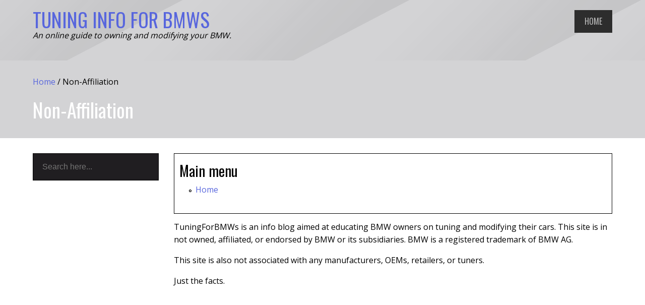

--- FILE ---
content_type: text/html; charset=utf-8
request_url: http://tuningforbmws.com/?q=non-affiliation
body_size: 3396
content:
<!DOCTYPE html>
<!--[if lt IE 7]> <html class="ie6 ie" lang="en" dir="ltr"> <![endif]-->
<!--[if IE 7]>    <html class="ie7 ie" lang="en" dir="ltr"> <![endif]-->
<!--[if IE 8]>    <html class="ie8 ie" lang="en" dir="ltr"> <![endif]-->
<!--[if gt IE 8]> <!--> <html class="" lang="en" dir="ltr"> <!--<![endif]-->
<head>
	<meta http-equiv="Content-Type" content="text/html; charset=utf-8" />
<meta name="Generator" content="Drupal 7 (http://drupal.org)" />
<link rel="canonical" href="/?q=non-affiliation" />
<link rel="shortlink" href="/?q=node/1" />
<link rel="shortcut icon" href="http://www.tuningforbmws.com/sites/all/themes/PariPro-Drupal-Theme/paripro/favicon.ico" type="image/vnd.microsoft.icon" />
	<!-- Set the viewport width to device width for mobile -->
	<meta name="viewport" content="width=device-width,initial-scale=1" />
	<title>Non-Affiliation | Tuning Info for BMWs</title>
	<style type="text/css" media="all">
@import url("http://www.tuningforbmws.com/modules/system/system.base.css?snzu7y");
@import url("http://www.tuningforbmws.com/modules/system/system.menus.css?snzu7y");
@import url("http://www.tuningforbmws.com/modules/system/system.messages.css?snzu7y");
@import url("http://www.tuningforbmws.com/modules/system/system.theme.css?snzu7y");
</style>
<style type="text/css" media="all">
@import url("http://www.tuningforbmws.com/modules/comment/comment.css?snzu7y");
@import url("http://www.tuningforbmws.com/modules/field/theme/field.css?snzu7y");
@import url("http://www.tuningforbmws.com/modules/node/node.css?snzu7y");
@import url("http://www.tuningforbmws.com/modules/search/search.css?snzu7y");
@import url("http://www.tuningforbmws.com/modules/user/user.css?snzu7y");
</style>
<style type="text/css" media="all">
@import url("http://www.tuningforbmws.com/sites/all/themes/PariPro-Drupal-Theme/paripro/style.css?snzu7y");
@import url("http://www.tuningforbmws.com/sites/all/themes/PariPro-Drupal-Theme/paripro/css/font-awesome.css?snzu7y");
@import url("http://www.tuningforbmws.com/sites/all/themes/PariPro-Drupal-Theme/paripro/css/animation.css?snzu7y");
@import url("http://www.tuningforbmws.com/sites/all/themes/PariPro-Drupal-Theme/paripro/css/shortcodes.css?snzu7y");
@import url("http://www.tuningforbmws.com/sites/default/files/color/paripro-02f84541/colors.css?snzu7y");
@import url("http://www.tuningforbmws.com/sites/all/themes/PariPro-Drupal-Theme/paripro/css/responsive.css?snzu7y");
@import url("http://www.tuningforbmws.com/sites/all/themes/PariPro-Drupal-Theme/paripro/css/override.css?snzu7y");
</style>
	<script type="text/javascript" src="http://www.tuningforbmws.com/sites/all/modules/jquery_update/replace/jquery/1.7/jquery.min.js?v=1.7.2"></script>
<script type="text/javascript" src="http://www.tuningforbmws.com/misc/jquery-extend-3.4.0.js?v=1.7.2"></script>
<script type="text/javascript" src="http://www.tuningforbmws.com/misc/jquery-html-prefilter-3.5.0-backport.js?v=1.7.2"></script>
<script type="text/javascript" src="http://www.tuningforbmws.com/misc/jquery.once.js?v=1.2"></script>
<script type="text/javascript" src="http://www.tuningforbmws.com/misc/drupal.js?snzu7y"></script>
<script type="text/javascript" src="http://www.tuningforbmws.com/misc/form-single-submit.js?v=7.103"></script>
<script type="text/javascript" src="http://www.tuningforbmws.com/sites/all/themes/PariPro-Drupal-Theme/paripro/js/jquery-migrate-1.2.1.min.js?snzu7y"></script>
<script type="text/javascript" src="http://www.tuningforbmws.com/sites/all/themes/PariPro-Drupal-Theme/paripro/js/slider.js?snzu7y"></script>
<script type="text/javascript" src="http://www.tuningforbmws.com/sites/all/themes/PariPro-Drupal-Theme/paripro/js/mixitup.js?snzu7y"></script>
<script type="text/javascript" src="http://www.tuningforbmws.com/sites/all/themes/PariPro-Drupal-Theme/paripro/js/flexisel.js?snzu7y"></script>
<script type="text/javascript" src="http://www.tuningforbmws.com/sites/all/themes/PariPro-Drupal-Theme/paripro/js/viewportchecker.js?snzu7y"></script>
<script type="text/javascript" src="http://www.tuningforbmws.com/sites/all/themes/PariPro-Drupal-Theme/paripro/js/drupar.js?snzu7y"></script>
<script type="text/javascript">
<!--//--><![CDATA[//><!--
jQuery.extend(Drupal.settings, {"basePath":"\/","pathPrefix":"","setHasJsCookie":0,"ajaxPageState":{"theme":"paripro","theme_token":"bm6m0GasF9RfMzUbXhJ1Dmmiu5nJ5wIls3o3X1o4Wzc","js":{"sites\/all\/modules\/jquery_update\/replace\/jquery\/1.7\/jquery.min.js":1,"misc\/jquery-extend-3.4.0.js":1,"misc\/jquery-html-prefilter-3.5.0-backport.js":1,"misc\/jquery.once.js":1,"misc\/drupal.js":1,"misc\/form-single-submit.js":1,"sites\/all\/themes\/PariPro-Drupal-Theme\/paripro\/js\/jquery-migrate-1.2.1.min.js":1,"sites\/all\/themes\/PariPro-Drupal-Theme\/paripro\/js\/slider.js":1,"sites\/all\/themes\/PariPro-Drupal-Theme\/paripro\/js\/mixitup.js":1,"sites\/all\/themes\/PariPro-Drupal-Theme\/paripro\/js\/flexisel.js":1,"sites\/all\/themes\/PariPro-Drupal-Theme\/paripro\/js\/viewportchecker.js":1,"sites\/all\/themes\/PariPro-Drupal-Theme\/paripro\/js\/drupar.js":1},"css":{"modules\/system\/system.base.css":1,"modules\/system\/system.menus.css":1,"modules\/system\/system.messages.css":1,"modules\/system\/system.theme.css":1,"modules\/comment\/comment.css":1,"modules\/field\/theme\/field.css":1,"modules\/node\/node.css":1,"modules\/search\/search.css":1,"modules\/user\/user.css":1,"sites\/all\/themes\/PariPro-Drupal-Theme\/paripro\/style.css":1,"sites\/all\/themes\/PariPro-Drupal-Theme\/paripro\/css\/font-awesome.css":1,"sites\/all\/themes\/PariPro-Drupal-Theme\/paripro\/css\/animation.css":1,"sites\/all\/themes\/PariPro-Drupal-Theme\/paripro\/css\/shortcodes.css":1,"sites\/all\/themes\/PariPro-Drupal-Theme\/paripro\/css\/colors.css":1,"sites\/all\/themes\/PariPro-Drupal-Theme\/paripro\/css\/responsive.css":1,"sites\/all\/themes\/PariPro-Drupal-Theme\/paripro\/css\/override.css":1}},"urlIsAjaxTrusted":{"\/?q=non-affiliation":true,"\/?q=non-affiliation\u0026destination=node\/1":true}});
//--><!]]>
</script>
<script type="text/javascript">
if (jQuery(window).width() > 767) {
	jQuery(document).ready(function() {
	if(jQuery(document).scrollTop() > 90) {
		jQuery('#sticky-header').addClass('sticky-header');
	}
	// Navigation height change
	jQuery(window).scroll(function () {
		if (jQuery(this).scrollTop() > 90) {
			jQuery('#sticky-header').addClass('sticky-header');

		} else {
			jQuery('#sticky-header').removeClass('sticky-header');
		}
	});
	});
}
</script>
	<!-- IE Fix for HTML5 Tags -->
	<!--[if lt IE 9]>
	<script src="sites/all/themes/PariPro-Drupal-Theme/paripro/js/html5.js"></script>
	<![endif]-->
	<!-- load fonts -->
	<link href="//fonts.googleapis.com/css?family=Comfortaa|Oswald|Open+Sans" rel="stylesheet" type="text/css">
</head>

<body class="html not-front not-logged-in one-sidebar sidebar-first page-node page-node- page-node-1 node-type-page" >
		<header id="header-top-bg">
	<div id="sticky-header">
<div id="header-top">
<div class="container">
	<!-- Start logo -->
	<div id="logo">
			<a href="/" title="Home" rel="home"><h1>Tuning Info for BMWs</h1></a>
		<div id="site-slogan">An online guide to owning and modifying your BMW.</div>				<div id="mobile-nav-button">
				<i class="fa-bars"></i>
			</div><!--#mobile-nav-button -->
	</div><!--/#logo -->
				<a id="sticky-logo" href="/" title="Home" rel="home"><h1>Tuning Info for BMWs</h1></a>
		<!-- start main menu -->
	<nav id="nav">
		<div id="close-mobile-menu"><i class="fa-times"></i></div>
					<ul class="menu"><li class="first last leaf"><a href="/">Home</a></li>
</ul>			</nav> <!-- /#nav -->
</div><!--/.container -->
</div><!--/#header-top -->
</div><!--/#sticky-header --></header> <!--/header -->
	<div id="page-header">
	<div class="container clearfix">
					<div class="breadcrumb"><h2 class="element-invisible">You are here</h2><a href="/">Home</a> / Non-Affiliation</div>									<h1 id="page-title">Non-Affiliation</h1>
					</div><!--.container-->
</div><!--/#page-header--><div class="container">
<div id="node-container">
	<section id="page-content" role="main" class="page-content">
		 <!--/ End message-->
					<div class="highlighted">
				<div class="region region-highlighted">
  <section id="block-system-main-menu" class="block block-system block-menu">
				<h3 class="block-title">Main menu</h3>
			<div class="content">
		<ul class="menu"><li class="first last leaf"><a href="/">Home</a></li>
</ul>	</div>
</section> <!-- /.block -->
</div>
 <!-- /.region -->
			</div>
		 <!--/ End Highlighted -->
					<div class="tabs">
							</div>
		 <!--/ End Tab-->
						


  <div class="content">
    <div class="field field-name-body field-type-text-with-summary field-label-hidden"><div class="field-items"><div class="field-item even" property="content:encoded"><p><b>TuningForBMWs</b> is an info blog aimed at educating BMW owners on tuning and modifying their cars. This site is in not owned, affiliated, or endorsed by BMW or its subsidiaries. BMW is a registered trademark of BMW AG.</p>
<p>This site is also not associated with any manufacturers, OEMs, retailers, or tuners.</p>
<p>Just the facts.</p>
</div></div></div>  </div>

      <footer>
      <div class="node-links"></div>
    </footer>
  
  
	</section> <!--/section -->
		<aside id="sidebar-first" class="sidebar clearfix">
		<div class="region region-sidebar-first">
  <section id="block-search-form" class="block block-search">
				<div class="content">
		<form action="/?q=non-affiliation" method="post" id="search-block-form" accept-charset="UTF-8"><div><div class="container-inline">
      <h2 class="element-invisible">Search form</h2>
    <div class="form-item form-type-textfield form-item-search-block-form">
  <label class="element-invisible" for="edit-search-block-form--2">Search </label>
 <input title="Enter the terms you wish to search for." type="text" id="edit-search-block-form--2" name="search_block_form" value="" size="15" maxlength="128" class="form-text" />
</div>
<div class="form-actions form-wrapper" id="edit-actions"><input type="submit" id="edit-submit" name="op" value="Search" class="form-submit" /></div><input type="hidden" name="form_build_id" value="form-orHR7T-dky4eYNMU1oDVR0oKkusV8wCtAhFMAkV-qqg" />
<input type="hidden" name="form_id" value="search_block_form" />
</div>
</div></form>	</div>
</section> <!-- /.block -->
</div>
 <!-- /.region -->
	</aside>  <!-- /#sidebar-first -->
	</div> <!--/#node-container -->
</div> <!--/container -->
<footer id="footer">
	<div class="container">
					<div class="footer-one">
				<div class="region region-footer-one">
  <section id="block-menu-menu-imprint" class="block block-menu">
				<h3 class="block-title">Imprint</h3>
			<div class="content">
		<ul class="menu"><li class="first leaf"><a href="/?q=about" title="About me and this site.">About</a></li>
<li class="leaf"><a href="/?q=copyright" title="Fair Use statement.">Fair Use</a></li>
<li class="last leaf active-trail"><a href="/?q=non-affiliation" title="This site is not affiliated with BMW." class="active-trail active">Non-Affiliation</a></li>
</ul>	</div>
</section> <!-- /.block -->
</div>
 <!-- /.region -->
			</div>
				
					<div class="footer-two">
				<div class="region region-footer-two">
  <section id="block-user-login" class="block block-user">
				<h3 class="block-title">Login</h3>
			<div class="content">
		<form action="/?q=non-affiliation&amp;destination=node/1" method="post" id="user-login-form" accept-charset="UTF-8"><div><div class="form-item form-type-textfield form-item-name">
  <label for="edit-name">Username <span class="form-required" title="This field is required.">*</span></label>
 <input type="text" id="edit-name" name="name" value="" size="15" maxlength="60" class="form-text required" />
</div>
<div class="form-item form-type-password form-item-pass">
  <label for="edit-pass">Password <span class="form-required" title="This field is required.">*</span></label>
 <input type="password" id="edit-pass" name="pass" size="15" maxlength="128" class="form-text required" />
</div>
<div class="item-list"><ul><li class="first last"><a href="/?q=user/password" title="Request new password via e-mail.">Request new password</a></li>
</ul></div><input type="hidden" name="form_build_id" value="form-BzwVQDs5A5GNVbxArRdWsN1OdU9WIfERcw2A7j711bA" />
<input type="hidden" name="form_id" value="user_login_block" />
<div class="form-actions form-wrapper" id="edit-actions--2"><input type="submit" id="edit-submit--2" name="op" value="Log in" class="form-submit" /></div></div></form>	</div>
</section> <!-- /.block -->
</div>
 <!-- /.region -->
			</div>
				
				
			</div><!--/.container -->
</footer>
<div class="clear"></div>
<div id="footer-bottom">
	<div class="container">
			<div class="clear"></div>
			</div><!--/.container -->
</div><!--/#footer-bottom -->
	<div class="scrolltop"><i class="fa-chevron-up"></i></div>
		</body>

</html>

--- FILE ---
content_type: text/css
request_url: http://www.tuningforbmws.com/sites/all/themes/PariPro-Drupal-Theme/paripro/style.css?snzu7y
body_size: 5347
content:
/* INDEX
------------------------------------------------
1. Import reset.css
2. Fontello Font Icons
3. Body
4. Typography and Global
5. Container
6. Header
7. Slider
8. Inner Page Header
9. Page Layout
10. Sidebar
11. Node Content
12. Comment
13. Footer
14. Forum
15. Custom Homepage
16. Misc
------------------------------------------------*/
/* Reset
------------------------------------------------ */
@import "css/reset.css";

/* Body
------------------------------------------------ */
html {
	height: 100%;
	margin: 0;
	padding: 0;	
}

body {
	background: #201e21;
	color: #ababab;
	font-family: 'Open Sans', sans-serif;
	font-size: 1em;
	line-height: 1.6;
	margin: 0;
	padding: 0;
	width: 100%;
	height: auto;
	-webkit-font-smoothing: subpixel-antialiased;
	word-wrap: break-word;
	-ms-word-wrap: break-word;
}
/* Typography and Global
------------------------------------------------ */
h1, h2, h3, h4, h5, h6 {
	font-family: 'Oswald', sans-serif;
	font-style: normal;
	font-weight: normal;
	margin-top: 0.2em;
	margin-bottom: 0.2em;
}

h1{
	font-size: 2.4em;
	line-height: 1.4;
}

h2 {
	font-size: 2em;
	line-height: 1.2;
}

h3 {
  font-size: 1.8em;
  line-height: 1.2;
}

h4{
  font-size: 1.6em;
  line-height: 1.4;
}

h5, h6{
  font-size: 1.4em;
  line-height: 1.4;
}

p {
  margin: 0 0 1em 0;
}

a { 
	color: #ddad58; 
	text-decoration: none; 
}
a:hover { color: #fff; }
a:visited { color: #ddad58; }
a:active, li a.active  { color: #ddad58; }
a:focus { outline: thin dotted; }
a:hover, a:active { outline: 0; }

dl {  margin: 0 0 1.5em 0; }
dl dt {  font-weight: bold; }
dd {  margin-left: 1.5em; }
hr , .line{  
	background: url(images/dash.png) repeat-x;  
	border: none;  
	clear: both;  
	float: none;  
	height: 4px;
	width: 100%; 
}
.line {
	margin: 0 0 1em 0;
}
hr {
	margin: 1em 0;
}
fieldset {  
	border: 1px solid #000;  
	margin: 0 0 1.4375em;  
	padding: 1.5em; 
}
.sticky-table th, .sticky-table th {  
	border-bottom: 3px solid #000;  
	padding-right: 1em;  
	text-align: left; 
}
img {
	max-width: 100% !important;
	height: auto;
	border: 0;
}
blockquote {
	background: #161616;
	border-left: 6px solid #ddad58;
	padding: 12px 10px 10px 20px;
	margin: 10px 0px;
}
code, pre, xmp {
	background-color: #161616;
	border: 1px solid #000;
	display: block;
	padding: 10px;
	margin: 10px 0;
	white-space: pre-wrap;
    white-space: -moz-pre-wrap;
    white-space: -pre-wrap;
    white-space: -o-pre-wrap;
    word-wrap: break-word;
	font-family: monospace;
}
strong {
	font-weight: bold;
	color: #cbcbcb;
}
i {
	font-style: italic;
}
.clear { clear: both; width: 100%;}
.display-block { display: block; }

/* Table */
table {
	border-spacing: 0;
	border-collapse: collapse;
	margin-bottom: 1.5em;  
	width: 100%; 
}
th, tr, td {  
	vertical-align: middle; 
}
th { padding-right: 1em; }
.page-content  table{
	margin-bottom: 1.5em;  
	width: 100%; 
}
.page-content  th{
	font-family: 'Oswald', sans-serif;
	color: #d8d8d8;
	padding: 10px 5px;
	background-color: #161616;
	border: 1px solid #000;
}
.page-content table td{
	border: 1px solid #000;
	padding: 5px;
}

/* List Styles */
ul, ol {  
	margin: 0 0 1.5em 0;  
	padding-left: 1.5em; 
}
ol ol {
  margin: 0 1.5em;
}
li ul, li ol {  margin: 0; }
ul {  list-style-type: disc; }
ol {  list-style-type: decimal; }
.page-content li {
	margin-bottom: 12px;
}
/* Sub Sup */
sub, sup {
    font-size: 75%;
    line-height: 0;
    position: relative;
    vertical-align: baseline;
}
sub {
    bottom: -.25em;
}
sup {
    top: -.5em;
}
abbr[data-original-title], abbr[title] {
    cursor: help;
    border-bottom: 1px dotted #777;
}
u, ins {
    text-decoration: underline;
}
/* Form */
.form-text, .form-textarea {
	background-color: #201e21;
	color: #ababab;
	border: 1px solid #000;
	outline: 0;
	font-size: 1em;
	padding: 10px 10px 10px 18px;
	max-width: 100%;
	line-height: 2;
	transition: all 0.5s ease;
	-webkit-transition: all 0.5s ease;
	-moz-transition: all 0.5s ease;
	-ms-transition: all 0.5s ease;
	-o-transition: all 0.5s ease;
}
.form-text:focus, .form-textarea:focus {
	background: #161616;
}
.resizable-textarea .grippie {
	background-color: #201e21;
	border: 1px solid #000;
	border-top: 0;
}
/* Buttons */
.form-submit {
	background: #000;
	color: #ababab;
	font-family: 'Oswald', sans-serif;
	font-size: 1em;
	border: 0;
	outline: 0;
	padding: 10px 16px;
	margin-right: 2px;
	cursor: pointer;
	transition: all 0.4s ease-out;
	-webkit-transition: all 0.4s ease-out;
	-moz-transition: all 0.4s ease-out;
	-ms-transition: all 0.4s ease-out;
	-o-transition: all 0.4s ease-out;
}
.form-submit:hover {
	background: #ddad58;
	color: #000;
}
::selection {
  color: white;
  background: #000;
}
::-moz-selection {
  color: white;
  background: #000;
}
/* Container
------------------------------------------------ */ 
#container {
	width: 1170px;
	height: auto;
	margin: 0 auto;
	padding: 0 10px;
	position: relative;
}
.container {
	width: 100%;
	max-width: 1170px;
	height: auto;
	margin: 0 auto;
	padding: 0 10px;
	position: relative;
}
/* Header
------------------------------------------------ */
#header-top-bg {
	background: #161616 url(images/header2-bg.png) center center no-repeat;
	width: 100%;
	min-height: 120px;
	position: relative;
}
#header-top {
	min-height: 110px;
	width: 100%;
	position: relative;
	padding-top: 20px;
}
#header-top #logo {
	float: left;
	width: auto;
	height: auto;
	margin: 0;
	padding: 0;
	position: relative;
}
#logo h1 {
	font-family: 'Oswald', sans-serif;
	text-transform: uppercase;
	font-size: 2.4em;
	margin: 0;
	line-height: 1;
}
#logo h1, #logo h1 a {
	color: #ddad58;	
}
#site-slogan {
	font-style: italic;
}
.sticky-header {
	width: 100%;
	height: 62px; 	
	position: fixed !important;
	margin-top: 0 !important;
	top: 0;
	left: 0;
	background: #656565;
	z-index: 9999;
	transition: all 0.5s ease;
	-webkit-transition: all 0.5s ease;
	-moz-transition: all 0.5s ease;
	-ms-transition: all 0.5s ease;
	-o-transition: all 0.5s ease;
}
.sticky-header #header-top {
	height: 62px;
	padding-top: 10px;
	transition: all 0.5s ease;
	-webkit-transition: all 0.5s ease;
	-moz-transition: all 0.5s ease;
	-ms-transition: all 0.5s ease;
	-o-transition: all 0.5s ease;
}
.sticky-header #logo, #sticky-logo {
	display: none;
}

.sticky-header #sticky-logo {
	float: left;
	display: block;
}
.sticky-header #sticky-logo h1{
	font-family: 'Oswald', sans-serif;
	font-size: 24px;
	margin: 4px 0 0 0;
	padding: 0;
	text-transform: uppercase;
}
.sticky-header a#sticky-logo  h1{
	color: #000;
}
/* Main menu
------------------------------------------------ */
.nav {
	position: relative;
	height: 100%;
	width: auto;
	float: right;
	font-family: 'Oswald', sans-serif !important;
	font-size: 16px;
	background: #2d2d2d;
}
.nav .menu:before {
	display: table;
	content: " ";
}
.nav a, .nav a:visited {
	color: #b5b5b5;
	-webkit-transition: color 0.3s ease-out;
	-moz-transition: color 0.3s ease-out;
	-ms-transition: color 0.3s ease-out;
	-o-transition: color 0.3s ease-out;
	transition: color 0.3s ease-out;
}
.nav a:hover {
	color: #fff;
}
.nav a.active {
	color: #fff;
}
.nav .menu {
	padding-left: 0;
	margin-bottom: 0;
	list-style: none;
}
.nav ul {
	display: block;
	list-style: none;
	padding: 0;
	margin: 0;
	position: relative;
	height: 100%;
	width: auto;
}
.nav ul li {
	width: auto;
	float: left;
}
.nav ul li a {
	display: block;
}
.nav > ul {
	position: relative;
	display: block;
	width: 100%;
	z-index: 500;
}

.nav > ul > li {
	display: inline-block;
	position: relative;
	margin: 0;
	padding: 0;
}

.nav > ul > li > a {
	padding: 10px 20px;
	text-transform: uppercase;
}

.nav li.expanded:after {
	display: block;
	font-family: 'Comfortaa', cursive;
	content: "+";
	color: #fff;
	position: absolute;
	right: 1px;
	top: 9px;
}
.nav ul ul li.expanded:after {
	display: block;
	font-family: 'Comfortaa', cursive;
	content: "+";
	position: absolute;
	right: 20px;
	top: 12px;
}
.nav ul ul {
	position: absolute;
	left: -9999px;
	top: 70px;
	opacity: 0;
	-webkit-transition: opacity .3s ease, top .25s ease;
	-moz-transition: opacity .3s ease, top .25s ease;
	-ms-transition: opacity .3s ease, top .25s ease;
	-o-transition: opacity .3s ease, top .25s ease;
	transition: opacity .3s ease, top .25s ease;
	z-index: 1000;
}

.nav ul ul ul {
	top: 37px;
	padding-left: 5px;
}
.nav ul ul li {
	position: relative;
	border-bottom: 1px solid #1f1f1f;
}
.nav > ul > li:hover > ul {
	left: auto;
	top: 42px;
	opacity: 1;
}

.nav ul ul li:hover > ul {
	left: 170px;
	top: 0;
	opacity: 1;
}
.nav ul ul li a {
	width: 170px;
	background: #2d2d2d;
	padding: 10px 20px 10px 10px;
	margin: 0;
	text-align: left;
	-webkit-transition: all .5s ease;
	-moz-transition: all .5s ease;
	-ms-transition: all .5s ease;
	-o-transition: all .5s ease;
	transition: all .5s ease;
}
.nav ul ul li a:hover {
	background: #1f1f1f;
}
.nav ul li.leaf {
	list-style: none;
}
.nav li.expanded, .nav li.collapsed, .nav li.leaf {
	margin: 0;
	padding: 0;
}
.nav ul li.expanded {
	list-style: none;
}
/* Mobile Main menu
------------------------------------------------ */
#mobile-nav-button {
	margin-right: 10px;
	display: none;
}
#mobile-nav-button i {
	font-size: 24px;
	color: #fff;
	line-height: 24px;
}
.mobile-nav #close-mobile-menu {
	text-align: center;
	margin-bottom: 12px;
}
.mobile-nav #close-mobile-menu i {
	color: #777777;
	cursor: pointer;
	font-size: 38px;
	line-height: 38px;
}
.mobile-nav {
	z-index: 99999;
	position: fixed;
	top: 0;
	left: 0;
	background-color: #232323;
	width: 100%;
	height: 100%;
	
}
.mobile-nav ul.menu {
	list-style: none;
	margin: 0;
	padding: 0;
}
.mobile-nav ul.menu li ul {
	padding: 0 0 0 20px;
}
.mobile-nav ul.menu li {
	border-bottom: 1px solid #3e3e3e;
	position: relative;
	display: block;
	text-transform: uppercase;
	margin: 0;
	padding: 0;
	width: 100%;
}
.mobile-nav ul.menu li a {
	line-height: 34px;
	position: relative;
	display: block;
	color: #fff;
}
.mobile-nav ul.menu li.expanded:before {
	content: '\f067';
	font-family: FontAwesome;
	float: right;
	display: inline-block;
}
#mobile-main-menu {
	width: 100%;
	height: 100%;
	overflow: auto;
}
#mobile-main-menu .container {

}
/* Slider
------------------------------------------------ */
#header {
	background-image: url(images/slider.jpg);
	width: 100%;
	background-size: cover;
	position: relative;
	overflow: hidden;
}
#slider {
	text-align: center;
	z-index: 10;
}
 
#slider li {
	list-style: none;
}
#slider h1 {
	margin-bottom: 20px;
	font-family: 'Comfortaa', cursive;
}
#slider .button {
	background: #000;
	color: #ddd;
	padding: 10px 20px;
	border-radius: 3px;
	border: 1px solid #707070;
	-webkit-transition: background 0.4s ease;
	-moz-transition: background 0.4s ease;
	-ms-transition: background 0.4s ease;
	-o-transition: background 0.4s ease;
	transition: background 0.4s ease;

}
#slider .button:hover {
	border: 1px solid #fff;
	background: #ddad58;
}
.scroll {
	position: absolute;
	top: 90vh;
	left: 49%;
}
.arrow-down {
	width: 44px;
	height: 44px;
	border-radius: 100%;
	background: #ddad58;
	text-align: center;
	cursor: pointer;
	-webkit-animation: jump-icon 2s infinite ease-in-out;
	animation: jump-icon 2s infinite ease-in-out;
}
.arrow-down:before {
	content: '\f107';
	font-family: 'FontAwesome';
	position: relative;
	top: 10px;
	font-size: 20px;
	font-weight: bold;
	color: #fff;
}
/* Inner Page Header
------------------------------------------------ */
#page-header {
	background: #0e0e0e;
	width: 100%;
	min-height: 1px;
	position: relative;
	padding: 30px 0 30px 0;
}
#page-header h1#page-title {
	color: #fff;
	margin: 0;
	padding: 0;
}
/* Breadcrumb Navigation */
.breadcrumb {
	padding-bottom: 1em;
}
.breadcrumb a {
	color: #ddad58;
	-webkit-transition: color 0.3s ease-in-out;
	-moz-transition: color 0.3s ease-in-out;
	-ms-transition: color 0.3s ease-in-out;
	-o-transition: color 0.3s ease-in-out;
	transition: color 0.3s ease-in-out;
	
}
.breadcrumb a:hover {
	color: #fff;
}
/* Page Layout
------------------------------------------------ */
 /* 1 Column */
#page-content {
	margin: 0;
	display: inline;
}
 /* 3 Column */
body.two-sidebars #page-content {
	float: left;
	margin: 0 0 0 280px;
	padding: 0;
	width: 590px;
}
/* 2 columns: sidebar-first */
body.sidebar-first #page-content {
	float: right;
	margin: 0;
	padding: 0;
	width: 870px;
}

/* 2 columns: sidebar-second */
body.sidebar-second #page-content {
	float: left;
	margin: 0;
	padding: 0;
	width: 870px;
}
/* Sidebar
------------------------------------------------ */
/* 3 columns: sidebar-first */
body.two-sidebars #sidebar-first {
	float: left;
	margin: 0 0 0 -870px;
	padding: 0;
	width: 250px;
}

/* 3 columns: sidebar-second */
body.two-sidebars #sidebar-second {
	float: right;
	margin: 0;
	padding: 0;
	width: 250px;
}

/* 2 columns: sidebar-first */
body.sidebar-first #sidebar-first {
	float: left;
	margin: 0;
	padding: 0;
	width: 250px;
}

/* 2 columns: sidebar-second */
body.sidebar-second #sidebar-second {
	float: right;
	margin: 0;
	padding: 0;
	width: 250px;
}
.sidebar .block {
	margin-bottom: 40px;
}
.sidebar h3.block-title {
	border-bottom: 1px solid #000;
	padding-bottom: 10px;
	margin-bottom: 10px;
	position: relative;
}
.sidebar h3.block-title:after {
	position: absolute;
	content: '';
	width: 30px;
	border-bottom: 1px solid #ddad58;
	bottom: 0;
	left: 0;
	height: 0;
}
.sidebar ul {
	margin-top: 0;
	margin-bottom: 10px;
	padding: 0;
	list-style: none;
}
.sidebar ol {
	margin-top: 0;
	margin-bottom: 10px;
	padding: 0 0 0 16px;
}
.sidebar ol li, .sidebar ul  li{
	padding: 10px 0;
	-webkit-transition: all 0.3s;
	-moz-transition: all 0.3s;
	transition: all 0.3s;
	-webkit-transition: all 0.3s;
	-moz-transition: all 0.3s;
	transition: all 0.3s;
}
.sidebar ol li:hover, .sidebar ul  li:hover{
	padding-left: 3px;
}
.sidebar ul  li:before{
	content: "\f105";
	font-family: 'FontAwesome';
	margin-left: 0;
	margin-right: 8px;
	color: #959494;
	top: 0;
	left: 0;
	position: relative;
	-webkit-transition: all 0.3s;
	-moz-transition: all 0.3s;
	transition: all 0.3s;
}
.sidebar ul  li:hover:before {
	color: #fff;
}
.sidebar .form-text, .sidebar .form-textarea {
	width: 100%;
}
/* Node Content
------------------------------------------------ */
#node-container {
	margin: 30px 0 50px 0;

}
/* Highlighted Block Region */
.highlighted {
	border: 1px solid #000;
	padding: 10px;
	margin-bottom: 14px;
}

.page-content a {
	color: #ddad58;
	transition: color 0.3s ease;
	-webkit-transition: color 0.3s ease;
	-moz-transition: color 0.3s ease;
	-ms-transition: color 0.3s ease;
	-o-transition: color 0.3s ease;
}
.page-content a:hover {
	color: #fff;
}
#page-content .node-teaser{
	background: url(images/dash.png) bottom repeat-x;
	padding-bottom: 40px;
	margin-bottom: 100px;
}
#page-content header h2{
	background: url(images/dash.png) bottom repeat-x;
	padding-bottom: 10px;
}
#page-content .submitted{
	background: url(images/dash.png) bottom repeat-x;
	padding-bottom: 10px;
	margin-bottom: 20px;
}
#page-content .submitted i {
	margin-right: 6px;
}
.submitted  .node-date, .submitted  .node-user{
	margin-right: 8px;
}
.submitted .node-tags {
    display: inline-block;
}
.submitted .node-tags .field-item {
    display: inline-block;
    margin-left: 4px;
}
.submitted .node-tags .field-item:after {
	content:',';
}
.submitted .node-tags .field-item:last-child:after {
	content:'';
}
.node-links ul li{
	background-color: #000;
	padding: 6px 10px;;
}
/* Page Navigation */
.item-list .pager {
	border-top: 1px solid #000;
	border-bottom: 1px solid #000;
	padding: 10px 0;
	margin-top: 40px;
}

/* Admin Tab */
.tabs {
	font-family: 'Oswald', sans-serif;
}
ul.primary {
	border-bottom: 2px solid #000;
	margin: 0 0 6px 0;
	padding: 0;
}
ul.primary li {
	margin: 0;
}
ul.primary li a{
	background-color: #161616;
	border: 0;
	border-radius: 0;
	padding: 10px 30px;
	display: inline-block;
	margin-right: 1px;
	transition: all 0.5s ease;
	-webkit-transition: all 0.5s ease;
	-moz-transition: all 0.5s ease;
	-ms-transition: all 0.5s ease;
	-o-transition: all 0.5s ease;
}
ul.primary li a:hover {
	background-color: #000;
	color: #ddad58;
}
ul.primary li.active a {
	background-color: #000;
	border: 0;
}
ul.primary li.active a:hover {
	background-color: #161616;
}

/* Node Editing */
.node-form { }
.node-form  .form-text, .node-form .form-textarea{
	font-family: 'Open Sans', sans-serif;
	width: 100%;
	background-color: #2f2d30;
	transition: background-color 0.5s ease;
	-webkit-transition: background-color 0.5s ease;
	-moz-transition: background-color 0.5s ease;
	-ms-transition: background-color 0.5s ease;
	-o-transition: background-color 0.5s ease;
}
.node-form .form-text:focus, .node-form .form-textarea:focus {
	background: #161616;
}
.filter-wrapper .form-select {
    min-width: 120px;
}
select.form-select {
    border: 1px solid #000;
}
select.form-select {
    padding: 6px;
}
div.vertical-tabs {
	border: 1px solid  #000;
}
.vertical-tabs ul.vertical-tabs-list {
	border: 1px solid  #000;
}
.vertical-tabs ul.vertical-tabs-list li {
	background-color: #383838;
	border: 0;
	border-bottom: 1px solid #000;
	transition: background-color 0.5s ease;
	-webkit-transition: background-color 0.5s ease;
	-moz-transition: background-color 0.5s ease;
	-ms-transition: background-color 0.5s ease;
	-o-transition: background-color 0.5s ease;
}
.vertical-tabs ul.vertical-tabs-list li:hover{
	background-color: #000;
	border: 0;
	outline: 0;
}
.vertical-tabs ul.vertical-tabs-list li.selected {
	background-color: #000;
	border: 0;
}
.vertical-tabs ul.vertical-tabs-list .selected strong {
	color: #fff;
}
/* Comment
------------------------------------------------ */
#comments {
	background: url(images/dash.png) top repeat-x;
	padding-top: 20px;
}
#comments h2.comment-number-title {
	background: url(images/dash.png) bottom repeat-x;
	padding-bottom: 6px;
}
#comments h2.comment-number-title:before {
	font-family: 'FontAwesome';
	content: '\f086';
	margin-right: 10px;
}
#comments .comment {
	border: 1px solid #000;
	padding: 0 10px 20px 20px;
}
#comments .comment h3.comment-title {
	background: url(images/dash.png) bottom repeat-x;
	padding-bottom: 6px;
}
#comments .comment .links a {
	background: #000;
	color: #ababab;
	font-family: 'Oswald', sans-serif;
	font-size: 1em;
	border: 0;
	outline: 0;
	padding: 6px 16px;
	cursor: pointer;
	transition: all 0.4s ease-out;
}
#comments .comment .links a:hover {
	background: #ddad58;
	color: #000;
}
#comments .submitted {
	background: url(images/dash.png) bottom repeat-x;
    display: block;
    margin-bottom: 6px;
    color: #e3e3e3;
}
#comment-form-wrapper {
	margin-top: 20px;
}
#comment-form-wrapper h3.add-comment-title {
	background: url(images/dash.png) bottom repeat-x;
	padding-bottom: 6px;	
}
#comment-form-wrapper h3.add-comment-title:before {
	font-family: 'FontAwesome';
	content: '\f0e6';
	margin-right: 10px;
}
#comment-form-wrapper textarea, .comment-form textarea {
	font-family: 'Open Sans', sans-serif;
}
/* Footer
------------------------------------------------ */
#footer {
	width: 100%;
	height: auto;
	display: table;
	background: #161616;
	border-top: 2px solid #000;
	color: #acacac;
	position: relative;
	margin: 0;
	padding: 0;
}
.footer-one, .footer-two, .footer-three{
	float: left;
	width: 25%;
	position: relative;
	min-height: 1px;
	padding-right: 4%;
	padding-left: 0;
	padding-top: 40px;
	padding-bottom: 20px;
}
.footer-four {
	float: left;
	width: 25%;
	position: relative;
	min-height: 1px;
	padding-right: 0;
	padding-left: 0;
	padding-top: 40px;
	padding-bottom: 20px;
}
#footer h3.block-title {
	color: #fff;
	margin-top: 0;
	margin-bottom: 22px;
	font-family: 'Oswald', sans-serif;
}
#footer ul {
	margin-top: 0;
	margin-bottom: 10px;
	padding: 0;
	list-style: none;
}
#footer ol {
	margin-top: 0;
	margin-bottom: 10px;
	padding: 0 0 0 16px;
}
#footer ul  li{
	padding: 10px 0;
	margin: 0;
	display: block;
	-webkit-transition: all 0.3s;
	-moz-transition: all 0.3s;
	transition: all 0.3s;
	-webkit-transition: all 0.3s;
	-moz-transition: all 0.3s;
	transition: all 0.3s;
}
#footer ol li {
	padding: 10px 0;
	margin: 0;
	-webkit-transition: all 0.3s;
	-moz-transition: all 0.3s;
	transition: all 0.3s;
	-webkit-transition: all 0.3s;
	-moz-transition: all 0.3s;
	transition: all 0.3s;
}
#footer ol li:hover, #footer ul  li:hover{
	padding-left: 3px;
}
#footer a{
	color: #9b9b9b;
}
#footer a:hover{
	color: #ddad58;
}
#footer ul  li:before{
	content: "\f105";
	margin-left: 0;
	margin-right: 8px;
	color: #959494;
	top: 0;
	left: 0;
	position: relative;
	font-family: 'FontAwesome';
	-webkit-transition: all 0.3s;
	-moz-transition: all 0.3s;
	transition: all 0.3s;
}
#footer ul  li:hover:before {
	color: #fff;
}
#footer-bottom {
	width: 100%;
	max-width: 100%;
	height: auto;
	display: table;
	background: #000000;
	color: #7e7e7e;
	position: relative;
	text-align: left !important;
}
#footer-bottom .container {
	padding: 20px 10px;
}
#footer-bottom .content a {
	color: #ddd;
	transition: color 0.3s ease;
	-webkit-transition: color 0.3s ease;
	-moz-transition: color 0.3s ease;
	-ms-transition: color 0.3s ease;
	-o-transition: color 0.3s ease;
}
#footer-bottom .content a:hover {
	color: #ddad58;
}
.copyright {
	float: left;
}
ul.social-icons {
	margin: 0;
	padding: 0;
}
.social-icons {
	float: right;
}
.social-icons li {
	display: inline;
	float: left;
	list-style:: none;
	margin-left: 4px;
	
}
.social-icons li a {

}
.social-icons li i {
	color: #fff;
	background-color: #ddad58;
	float: left;
	width: 38px;
	height: 38px;
	text-align: center;
	line-height: 38px;
	transition: background-color 0.5s ease;
	-webkit-transition: background-color 0.5s ease;
	-moz-transition: background-color 0.5s ease;
	-ms-transition: background-color 0.5s ease;
	-o-transition: background-color 0.5s ease;
}
.social-icons li i:hover {
	background-color: #2b2b2b;
}
/* Custom Homepage
------------------------------------------------ */
#home-content {
	width: 100%;
}
/* homepahe header block */
#homepage-header {
	background: #141315;
}
.homepage-header {
	text-align: center;
	padding: 80px 0 90px 0;
	-webkit-animation-duration: 2s;
	animation-duration: 2s;
	-webkit-animation-delay: .4s;
	-moz-animation-delay: .4s;
	animation-delay: .4s;
	-webkit-animation-fill-mode: both;
	animation-fill-mode: both;
}
#home-content .one_three {
	margin: 50px 35px 10px 0;
}
#home-content .one_three_last {
	margin: 50px 0 10px 0;
}
#home-content .one_three, #home-content .one_three_last {
	width: 360px;
	float: left;
	min-height: 1px;
	position: relative;
	text-align: center;
}
.one_three .block, .one_three_last .block{
	margin-bottom: 70px;
}
.one_three .block h3, .one_three_last .block h3 {
	border-bottom: 1px solid #000;
	padding-bottom: 10px;
	margin-bottom: 10px;
	position: relative;
}
.one_three .block h3:after, .one_three_last .block h3:after {
	position: absolute;
	content: '';
	width: 30px;
	border-bottom: 1px solid #ddad58;
	bottom: 0;
	left: 0;
	height: 0;
}
.homepage-content {
	margin-bottom: 50px;
}
/* Custom Maintenance Page
------------------------------------------------ */
#maintenance-page {
	min-height: 500px;
	padding: 50px 0;
}
#maintenance {
	text-align: center;
	margin-top: 100px;
}
#maintenance .icon-cog-alt {
	font-size: 200px;
}
/* Error Page
------------------------------------------------ */
.error-page {
	text-align: center;
	font-size: 20px;
}
.error-page:before {
	font-family: 'FontAwesome';
	content: '\f071';
	color: #ddad58;
	font-size: 5em;
}

/* Forum
------------------------------------------------ */
#forum > table > thead > tr > th {
	background: #000;
	color: #fff;
	font-family: 'Oswald', sans-serif;
	font-size: 20px;
}
#forum > table > tbody > tr > td.container {
	background: #141315;
}
#forum > table > tbody > tr > td.container .name:before {
	content: '\f039';
	font-family: FontAwesome;
	margin-right: 10px;
}
#forum .name {
	margin: 0;
	font-size: 18px;
}
#forum .name:before {
	content: '\f0e6';
	font-size: 22px;
	line-height: 22px;
	font-family: FontAwesome;
	margin-right: 10px;
	color: #fff;
}
#forum .description {
	margin: 6px 0 6px 34px;
}
#forum tr.even, tr.odd {
	background-color: #343434;
	border-bottom: 1px solid #000;
	padding: 0;
}
#forum div.indent {
	margin: 0;
}
#forum td.forum .icon {
	background-image: none;
	width: 0;
	height: 0;
	margin: 0;
}
#forum .submitted {
	background: none;
	margin: 0;
	padding: 0;
}
#forum .title {
	background: none;
	margin: 0;
	padding: 10px;
}
#forum .icon{
	background-image: none;
	width: 40px;
	height: 20px;
	line-height: 20px;
	text-align: center;
}
#forum .icon div {
	background-image: none;
	width: 40px;
	height: 20px;
	text-align: center;
}
#forum .icon div:before {
	content: '\f0e6';
	font-size: 22px;
	line-height: 22px;
	font-family: FontAwesome;
	margin-right: 10px;
	color: #fff;
}
.topic-status-default {
	margin: 0;
	padding: 0;
}
/**
 * MISC
 */
/* Scroll to top
------------------------------------------------- */
.scrolltop {
	display: none;
	background-color: #ddad58;
	width: 50px;
	height: 60px;
	line-height: 60px;
	text-align: center;
	font-size: 24px;
	color: #fff;
	position: fixed;
	right: 0;
	bottom: 0;
	cursor: pointer;
	-webkit-transition: background .4s ease;
	-moz-transition: background .4s ease;
	-o-transition: background .4s ease;
	-ms-transition: background .4s ease;
}

.scrolltop:hover {
	background-color: #656565;
}
.t_center {
	text-align: center;
 }
 /* Search Form */
#search-block-form .form-submit {
	display: none;
}
/* Profile Page */
.profile h3 {
	border-bottom: 2px solid #000;
}
/* Admin contextual links */
.sidebar ul.contextual-links li, #footer ul.contextual-links li {
	transition: none;
	padding: 0;
}
.sidebar ul.contextual-links li:before, #footer ul.contextual-links li:before {
	content: '';
	margin: 0;
	padding: 0;
	transition: none;
}
/**
 * Common
 */
.container:after, .container:before , #container:after, #container:before, #header:after, #header:before, 
#footer:after, #footer:before, #copyright:after, #copyright:before , #node-container:after, #node-container:before, #homepage-header:after, #homepage-header:before, .services:after, .services:before, .features:after, .features:before {
	display: table;
	content: " ";
 }
 .container:after, #container:after,#header:after, #footer:after, #copyright:after, #node-container:after, #homepage-header:after, .services:after, .features:after {
	clear: both;
 }
/* For Testig purpose only
------------------------------------------------- */
.demo-icon {
	margin-bottom: 20px;
}
.empty {
	width: 100%;
	clear: both;
	height: 80px;
	float: left;
}
.box1, .box2 {
	width: 300px;
	height: 300px;
	margin-right: 20px;
	float: left;
	background: #df8949;
}
.box2:hover {
  -webkit-animation-duration: 1s;
  animation-duration: 1s;
  -webkit-animation-fill-mode: both;
  animation-fill-mode: both;
	animation-name: flipInY;
}

--- FILE ---
content_type: text/css
request_url: http://www.tuningforbmws.com/sites/all/themes/PariPro-Drupal-Theme/paripro/css/shortcodes.css?snzu7y
body_size: 4902
content:
/* INDEX
---------------------------------------------
1. Text Align
2. Image Alignment
3. Empty Space
4. Line
5. Column
6. Highlight
7. Dropcap
8. Heading
9. Blockquote
10. List Style
11. Buttons
12. Message Box
13. Alert Boxes
14. Action Box
*/

/* Text Align
--------------------------------------------- */
.center, .t_center {
	text-align: center;
}
.t_left {
	text-align: left;
}
.t_right {
	text-align: right;
}
/* Image Alignment
--------------------------------------------- */
img.left, a img.left {
	display: inline;
	margin: 5px 7px 5px 0;
	float: left;
}


img.center, a img.center {
	display: block;
	margin-left: auto;
	margin-right: auto;
	margin-top: 5px;
	margin-bottom: 5px;
}

img.right, a img.right {
	display: inline;
	margin: 5px 0 5px 7px;
	float: right;
}
/* Empty Space
--------------------------------------------- */
.empty, .empty50, .empty40, .empty30, .empty20 {
	width: 100%;
	clear: both;
	float: left;
}
.empty {
	height: 80px;
}
.empty50 {
	height: 50px;
}
.empty40 {
	height: 40px;
}
.empty30 {
	height: 30px;
}
.empty20 {
	height: 20px;
}
/* Line
--------------------------------------------- */
.content hr.dot {
	border-bottom: none;
	border-top: 1px dotted #464646;
	background: none;
}
.content hr.dash {
	border-bottom: none;
	border-top: 1px dashed #464646;
	background: none;
}
.content hr.solid {
	border-bottom: none;
	border-top: 1px solid #464646;
	background: none;
}
.line{
	width: 100%;
	background: url(../images/dash.png) repeat-x;
	height: 8px;
	margin: 4px 0;
}
.line2 {
	border-top: 4px double #464646;
	width: 100%;
	margin: 10px 0;
}
.line3{
	width: 100%;
	background: url(../images/dash.png) repeat-x;
	height: 3px;
	margin: 4px 0;
	position: relative;
}
.line3:after {
	content: '';
	position: absolute;
	left: 0;
	bottom: 0;
	width: 40px;
	border-bottom: 1px solid #ddad58;
}
/* Column
--------------------------------------------- */
.full {
	width: 100%;
	clear: both;
	float: left;
	margin-bottom: 20px;
}
.one_half{
	width: 49%;
	float: left;
	margin-right: 2%;
}
.one_half_last {
	width: 49%;
	float: left;
}

.one_three {
	float: left;
	width: 31%;
	margin-right: 3%;
}
.one_three_last {
	float: left;
	width: 31%;
	margin-right: 0;
}
.two_three {
	float: left;
	width: 65%;
	margin-right: 3%;
}
.two_three_last {
	float: left;
	width: 65%;
	margin-right: 0;
}
.one_four {
	width: 23%;
	float: left;
	margin-right: 2%;
}

.one_four_last { 
	width: 23%;
	float: left;
	margin-right: 0;
}
.three_four {
	width: 74%;
	float: left;
	margin-right: 3%;
}
.three_four_last {
	width: 75%;
	float: left;
	margin-right: 0;
}
.one_five {
	width: 18.3%;
	margin-right: 2%;
	float: left;
}
.one_five_last {
	width: 18.3%;
	margin-right: 0;
	float: left;
}
.one_half, .one_half_last, .one_three, .one_three_last, .two_three, .two_three_last, .one_four, .one_four_last, .three_four, .three_four_last, .one_five, .one_five_last {
	margin-bottom: 20px;
}
/* Highlight
--------------------------------------------- */
.highlight {
	background: #000;
	color: #fff;
	text-shadow: none;
}
/* Dropcap
--------------------------------------------- */
.dropcap:first-letter, .dropcap1:first-letter, .dropcap2:first-letter, .dropcap3:first-letter  {
	display: inline-block;
	font-size: 30px;
	line-height: 0.8;
	float: left;
	text-shadow: none;
}
.dropcap:first-letter {
	background-color: #343434;
	color: #fff;
	padding: 10px;
	margin: 5px 6px 0 0;
}
.dropcap1:first-letter {
	background-color: #343434;
	color: #fff;
	margin: 5px 6px 0 0;
	padding: 18px;
	border-radius: 20px;	
}
.dropcap2:first-letter {
	color: #fff;
	font-weight: bold;
	font-size: 48px;
	margin-right: 8px;
}
.dropcap3:first-letter {
	color: #fff;
	font-weight: bold;
	border: 1px solid #000;
	text-align: center;
	padding: 18px;
	margin-right: 8px;
}
/* Heading
--------------------------------------------- */
.heading, .title {
	background: url(../images/dash.png) left bottom repeat-x;
	padding-bottom: 8px;
	margin-bottom: 10px;
}
.title2{
	border-bottom: 1px solid #000;
	padding-bottom: 8px;
	position: relative;
	margin-bottom: 10px;
}
.title2:after {
	content: ' ';
	position: absolute;
	left: 0;
	bottom: 0;
	width: 60px;
	border: 1px solid #ddad58;
}
.title3 {
	text-align: center;
	position: relative;
	padding-bottom: 14px;
	margin-bottom: 10px;
	z-index: 2;
}
.title3:after {
	content: "";
	position: absolute;
	bottom: 0;
	left: 50%;
	width: 100px;
	height: 1px;
	margin: 0 0 0 -50px;
	background-color: #ddad58;
}
.title4 {
	border-left: 2px solid #ddad58;
	padding-left: 16px;
	margin-bottom: 10px;
}
/* Blockquote
--------------------------------------------- */
.blockquote {
	font-family: 'Comfortaa', cursive;
	float: left;
	border-left: 2px solid #ddad58;
	padding: 10px 0 10px 30px;
	margin: 10px 0px 20px 0;
}

.blockquote2 {
	float: left;
	border-left: 2px solid #ddad58;
	border-top : 1px solid #000;
	border-right : 1px solid #000;
	border-bottom : 1px solid #000;
	padding: 20px 10px 20px 30px;
	margin: 10px 0px 20px 0;
}
.blockquote3 {
	font-family: 'Comfortaa', cursive;
	position: relative;
	float: left;
	border-left: 2px solid #ddad58;
	padding: 10px 10px 10px 60px;
	margin: 10px 0px 20px 0;
}
.blockquote3:before {
	content: '\f10d';
	font-family: 'FontAwesome';
	position: absolute;
	left: 10px;
	top: 0;
	color: #000;
	font-size: 40px;
	display: inline-block;
}
.blockquote4 {
	float: left;
	position: relative;
	border-left: 2px solid #ddad58;
	border-top : 1px solid #000;
	border-right : 1px solid #000;
	border-bottom : 1px solid #000;
	padding: 20px 10px 20px 60px;
	margin: 10px 0px 20px 0;
}
.blockquote4:before {
	content: '\f10d';
	font-family: 'FontAwesome';
	position: absolute;
	left: 10px;
	top: 0;
	color: #000;
	font-size: 40px;
	display: inline-block;
}
/* List Style
--------------------------------------------- */
.content ul li, #main .content ol li{
	margin-bottom: 4px;
}
/* Check List */
.content ul.checklist, .content ul.checklist2, .content ul.checklist3, .content ul.checklist4,
.content ul.arrowlist, .content ul.arrowlist2,
.content ul.pluslist, .content ul.pluslist2, .content ul.pluslist3, .content ul.pluslist4,
.content ul.starlist, .content ul.starlist2 {
	padding: 0;
}
.content ul.checklist li, .content ul.checklist2 li, .content ul.checklist3 li, .content ul.checklist4 li,
.content ul.arrowlist li, .content ul.arrowlist2 li,
.content ul.pluslist li, .content ul.pluslist2 li, .content ul.pluslist3 li, .content ul.pluslist4 li,
.content ul.starlist li, .content ul.starlist2 li{
	list-style-type: none;
	margin: 4px 0;
	padding: 0;
}
.content ul.checklist li:before, .content ul.checklist2 li:before, .content ul.checklist3 li:before, .content ul.checklist4 li:before,
.content ul.arrowlist li:before, .content ul.arrowlist2 li:before,
.content ul.pluslist li:before, .content ul.pluslist2 li:before, .content ul.pluslist3 li:before, .content ul.pluslist4 li:before,
.content ul.starlist li:before, .content ul.starlist2 li:before{
	font-family: 'FontAwesome';
	margin-right: 10px;
	color: #535353;
}
.content ul.checklist li:before {
	content: '\f00c';
}
.content ul.checklist2 li:before {
	content: '\f058';
}
.content ul.checklist3 li:before {
	content: '\f046';
}
.content ul.checklist4 li:before {
	content: '\f14a';
}
.content ul.arrowlist li:before {
	content: '\f178';
}
.content ul.arrowlist2 li:before {
	content: '\f0a9';
}
.content ul.pluslist li:before {
	content: '\f067';
}
.content ul.pluslist2 li:before {
	content: '\f055';
}
.content ul.pluslist3 li:before {
	content: '\f196';
}
.content ul.pluslist4 li:before {
	content: '\f0fe';
}
.content ul.starlist li:before {
	content :'\f005';
}
.content ul.starlist2 li:before {
	content :'\f006';
}
/* Buttons
--------------------------------------------- */
.button, .button-gray, .button-red, .button-orange, .button-green, .button-blue, .button-black,
a.button, a.button-gray, a.button-red, a.button-orange, a.button-green, a.button-blue, a.button-black {
	padding: 5px 6px;
	text-shadow: none;
	transition: background-color 0.5s ease-in-out;
	-moz-transition: background-color 0.5s ease-in-out;
	-webkit-transition: background-color 0.5s ease-in-out;
}
.content a.large, .content a.large, .content a.large, .content a.large, 
.content a.large, .content a.large, .content a.large {
	padding: 7px 12px;
	font-size: 20px;
}
.content a.round, .content a.round, .content a.round, .content a.round, 
.content a.round, .content a.round, .content a.round {
	border-radius: 4px;
	-moz-border-radius: 4px;
	-webkit-border-radius: 4px;	
}
.button, a.button {
	background: #ddad58;
	color: #fff;
}
.button:visited, a.button:visited, .content a.button-gray:visited, .content a.button-red:visited, .content a.button-orange:visited, .content a.button-green:visited, .content a.button-blue:visited, .content a.button-black:visited {
	color: #fff;
}
.content a.button-gray {
	background: #888888;
	color: #fff;
}
.content a.button-red {
	background: #d3664d;
	color: #fff;
}
.content a.button-orange {
	background: #e17d2d;
	color: #fff;
}
.content a.button-green {
	background: #87be46;
	color: #fff;
}
.content a.button-blue{
	background: #5284cf;
	color: #fff;
}
.content a.button-black{
	background: #000;
	color: #fff;
}
.button:hover, .button-gray:hover, .button-red:hover, .button-orange:hover, .button-green:hover, .button-blue:hover, .button-black:hover,
a.button:hover, a.button-gray:hover, a.button-red:hover, a.button-orange:hover, a.button-green:hover, a.button-blue:hover, a.button-black:hover {
	background: #343434;
	color: #fff;
}
/* Message Box
--------------------------------------------- */
.box, .alert-box {
	padding: 10px;
	background: #343434;
	border: 1px solid #000;
	margin: 10px 0 20px 0;
}
.info-box, .error-box, .success-box, .warning-box , .note-box, .message-box, .question-box, 
.alert-info, .alert-error, .alert-success, .alert-warning, .alert-note, .alert-message, .alert-question {
	padding: 10px 7px 10px 56px;
	margin: 10px 0 20px 0;
	min-height: 60px;
	position: relative;
}
.info-box:before, .error-box:before, .success-box:before, .warning-box:before, .note-box:before, .message-box:before, .question-box:before, 
.alert-info:before, .alert-error:before, .alert-success:before, .alert-warning:before, .alert-note:before, .alert-message:before, .alert-question:before {
	position: absolute;
	top: 0;
	left: 10px ;
	font-family: 'FontAwesome';
	font-size: 40px;	
}
.info-box, .alert-info {
	background-color: #ece0d5;
	color: #c46e22;
	border: 1px solid #e6c2a1;
}
.info-box:before, .alert-info:before {
	content: '\f05a';
}
.error-box, .alert-error {
	color: #8c2e0b;
	background: #fadddd;
	border: 1px solid #e2967a;
}
.error-box:before, .alert-error:before {
	content: '\f057';
}
.success-box, .alert-success {
	color: #5d7d3a;
	background: #ebfdd7;
	border: 1px solid #b6d296;
}
.success-box:before, .alert-success:before {
	content: '\f058';
}
.warning-box, .alert-warning {
	color: #807f2a;
	background: #f8f6bc;
	border: 1px solid #d7d67a;
}
.warning-box:before, .alert-warning:before {
	content: '\f071';
}
.note-box, .alert-note {
	color: #bc7910;
	background: #f7e7bb;
	border: 1px solid #bc7910;
}
.note-box:before, .alert-note:before {
	content: '\f15c';
}
.message-box, .alert-message {
	color: #43616e;
	background: #daecf4;
	border: 1px solid #8ebace;
}
.message-box:before, .alert-message:before {
	content: '\f0e6';
}
.question-box, .alert-question {
	color: #305a82;
	background: #e4ebf2;
	border: 1px solid #afcbe5;
}
.question-box:before, .alert-question:before {
	content: '\f059';
}
/* Alert Boxes
--------------------------------------------- */
.close {
	cursor: pointer;
	float: right;
	width: 20px;
	height: 20px;
}
.close:after {
	font-family: 'FontAwesome';
	font-size: 22px;
	line-height: 1;
	content: '\f057';
	color: #df5839;
}
/* Action Box
--------------------------------------------- */
.action-box {
	background: #343434;
}
.action-box-dark {
	background: #000;
}
.action-box, .action-box-dark {
	width: 100%;
	padding: 3%;
	margin: 20px 0px !important;
	display: table;
}
#homepage .action-box , #homepage .action-box-dark{
	margin: 50px 0px !important;
}

.action-box h1, .action-box-dark h1, .action-box h2, .action-box-dark h2, .action-box h3, .action-box-dark h3, .action-box h4, .action-box-dark h4 {
	margin-top: 0;
	margin-bottom: 10px;
}
/* Toggle and Accordion
--------------------------------------------- */
.toggle {
	margin: 0;
	padding: 0;
	display: table;
	overflow: hidden;
	width: 100%;
}

.toggle-title, .accordion-title { 
	font-size: 18px;
	font-weight: normal;
	display: block;
	cursor: pointer;
	background-color: #ddad58;
	border-bottom: 1px solid #000;
	color: #fff;
	padding: 3px 6px;
	margin: 0;
	-webkit-transition: background-color 0.5s linear;
	-moz-transition: background-color 0.5s linear;
	-o-transition: background-color 0.5s linear;
	transition: background-color 0.5s linear;
}

.toggle-content, .accordion-content { 
	padding: 5px;
	margin: 0;
}
.toggle .toggle-title:before , .accordion-title:before{
	font-family: 'Comfortaa', cursive;
	content: '+ ';
	font-size: 24px;
	font-weight: bold;
	padding-right: 6px;
}
.toggle .active-toggle, .active-accordion {
	background-color: #343434;
	color: #fff;
}
.toggle .active-toggle:before, .active-accordion:before {
	font-family: 'Comfortaa', cursive;
	content: '- ';
	font-size: 24px;
	font-weight: bold;
	padding-right: 6px;
}

/* Accordion Type One, Two, Three, Four
--------------------------------------------- */
.accordion, .accordion2, .accordion3, .accordion4 {
	margin: 10px 0 20px 0;
}
/* Tab
--------------------------------------------- */
ul.tab-menu {
	margin: 0;
	padding: 0;
	list-style: none;
}
ul.tab-menu li {
	display: inline-block;
	background: none;
	margin: 0;
	padding: 10px 15px;
	cursor: pointer;
	list-style: none;
	font-family: 'Oswald', sans-serif;
	font-size: 18px;
}
ul.tab-menu li:hover {
	background: #262626;
}
ul.tab-menu li a {
	outline: 0;
	margin: 0;
}
ul.tab-menu li.active {
	background: #343434;
	color: #fff;
}
ul.tab-menu li.active a{
	color: #fff;
}
.tab{
	margin-bottom: 20px;
}
.tab-content {
	border: 1px solid #343434;
	background: #343434;
	padding: 10px;
}
.tab-left {
	position: relative;
	display: block;
	width: 100%;
	margin-bottom: 30px;
}

.tab-left ul.tab-menu{
    width: 200px;
	float: left;
	position: relative;
}
.tab-left ul.tab-menu li {
	cursor: pointer;
	list-style: none;
	width: 100%;
	font-family: 'Oswald', sans-serif;
	font-size: 18px;
}
.tab-left .tab {
}
.tab-left .tab  .tab-content{
	display: block;
	margin-left: 200px;
}
/* Pricing Table
--------------------------------------------- */
.plans {
	width: 100%;
	margin: 30px 0;
}
.plan {
	text-align: center;
	float: left;
	position: relative;
	background-color: #343434;
	padding: 12px 10px 20px 10px;
	border: 1px solid #242424;
}
.plan h2, .plan h3, .plan h4 {
	color: #fff;
	padding-bottom: 20px;
}
.plan.popular {
	background-color: #141414;
	z-index: 20;
	top: -20px;
	padding: 20px 10px 34px 10px;
	border: 1px solid #141414;
	-moz-box-shadow: 20px 0 10px -10px #222, -20px 0 10px -10px #222;
	-webkit-box-shadow: 20px 0 10px -10px #222, -20px 0 10px -10px #222;
	box-shadow: 20px 0 10px -10px #222, -20px 0 10px -10px #222;
}
.plan .price {
	height: 100px;
	width: 100px;
	line-height: 100px;
	border-radius: 50px;
	background: #ddad58;
	margin: 0 auto;
	display: block;
	color: #fff;
	font-family: 'Oswald', sans-serif;

}
.plan .button {
	border-radius: 2px;
	padding: 6px 16px;
}
.plan .button:hover {
	background-color: #000;
}
.plan ul {
	margin: 20px 0;
	padding: 0;
	list-style: none;
	border-top: 1px solid #ddad58;
}
.plan ul li {
	padding: 8px 0;
	border-bottom: 1px solid #000;
}
.col2 .plan {
	width: 50%;
}
.col3 .plan {
	width: 33.2%;
}
.col4 .plan {
	width: 25%;
}
.col5 .plan {
	width: 20%;
}
/* Icon Boxes
--------------------------------------------- */
.icon-box, .icon-box-2, .icon-box-3, .icon-box-4, .icon-box-5 {
	position: relative;
	text-align: center;	
	margin-bottom: 30px;
}
.icon-box h1, .icon-box h2, .icon-box h3, .icon-box h4, .icon-box h5, .icon-box h6,
.icon-box-1 h1, .icon-box-1 h2, .icon-box-1 h3, .icon-box-1 h4, .icon-box-1 h5, .icon-box-1 h6,
.icon-box-2 h1, .icon-box-2 h2, .icon-box-2 h3, .icon-box-2 h4, .icon-box-2 h5, .icon-box-2 h6,
.icon-box-6 h1, .icon-box-6 h2, .icon-box-6 h3, .icon-box-6 h4, .icon-box-6 h5, .icon-box-6 h6 {
	color: #fff;
}
.icon-box  i, .icon-box-2 i, .icon-box-3 i, .icon-box-4 i, .icon-box-5 i{
	display: block;
}
.icon-box-1, .icon-box-6 {
	position: relative;
}
.icon-box-1 i {
	float: left;
	margin-right: 6px;
}
.icon-box-1 .details {
	padding-left: 52px;
}
.icon-box-6 i {
	float: left;
	width: 100px;
	height: 100px;
	line-height: 100px;
	border-radius: 50px;
	text-align: center;
	display: inline-block;
	border: 1px solid #000;
}
.icon-box-6 .details {
	padding-left: 110px;
}
.icon-box-2 {
	padding: 30px 10px;
	border: 1px solid #000;
	transition: border 1s ease;
}
.icon-box-2:hover {
	border: 1px solid #616161;
}
.icon-box-3 {
	padding: 30px 10px;
	background-color: #ddad58;
	border: 1px solid #ddad58;
	color: #fff;
	-webkit-transition: background-color 0.5s linear;
	-moz-transition: background-color 0.5s linear;
	transition: background-color 0.5s linear;   
}
.icon-box-3:hover {
	background-color: #201e21;
	border: 1px solid #ddad58;
}
.icon-box-4, .icon-box-5 {
   padding: 30px 10px;
   background-color: #ddad58;
   color: #fff;
   -webkit-transition: all 1s linear;
   -moz-transition: all 1s linear;
   transition: all 1s linear;
}
.icon-box-4:hover {
	-webkit-animation: pulse 1s;
	-moz-animation: pulse 1s;
	animation: pulse 1s;
}
.icon-box-5:hover {
	-webkit-animation: bounce 1s;
	-moz-animation: bounce 1s;
	animation: bounce 1s;
}
/* Testimonials and clients slider
--------------------------------------------- */
#testimonials, #clients, #carousel, #carousel2, #carousel3 { 
	display: none; 
	margin-bottom: 20px;
}

#carousel .nbs-flexisel-item img, #carousel2 .nbs-flexisel-item img, #carousel3 .nbs-flexisel-item img {
	max-width: 300px;
	height: auto;
}
.testimonials { 
	padding: 10px 10px 20px 52px;
	background: #000;
}
.testimonials .name{ 
	margin-top: 8px;
}
.nbs-flexisel-container {
	position:relative;
	max-width:100%;
}
.nbs-flexisel-inner {
	overflow:hidden;
	float:left;
	width:100%; 
}

.nbs-flexisel-ul {
	position:relative;
	width:9999px;
	margin:0px;
	padding:0px;
	list-style-type:none; 
}
.nbs-flexisel-item {
	float:left;
	margin:0px;
	padding:0px;
	cursor:pointer;
	position:relative; 
}
.nbs-flexisel-item img {
	width: 100%;
	cursor: pointer;
	position: relative;
	margin-bottom: 10px;
	max-width:128px;
	max-height:auto;
	opacity: 1;
	transition: opacity .4s ease-in-out;
	-webkit-transition: opacity .4s ease-in-out;
	-moz-transition: opacity .4s ease-in-out;
	-o-transition: opacity .4s ease-in-out;
	-ms-transition: opacity .4s ease-in-out;
}
.nbs-flexisel-item img:hover {
	opacity: 0.6;
}

/* flexisel slider navigation */
.nbs-flexisel-nav-left, .nbs-flexisel-nav-right {
	background: #ddad58;
	color: #fff;
	text-align: center;
	font-weight: bold;
	font-size: 20px;
}
.nbs-flexisel-nav-left {
	right: 32px;
}
.nbs-flexisel-nav-right {
	right: 1px;
}
.nbs-flexisel-nav-left:after {
	font-family: 'FontAwesome';
	content: '\f104';
}
.nbs-flexisel-nav-right:after {
	font-family: 'FontAwesome';
	content: '\f105';
}
.nbs-flexisel-nav-left, .nbs-flexisel-nav-right {
	width: 30px;
	height: 30px; 
	position: absolute;
	cursor: pointer;
	z-index: 10;
	transition: background-color .3s ease-in-out;
	-webkit-transition: background-color .3s ease-in-out;
	-moz-transition: background-color .3s ease-in-out;
	-o-transition: background-color .3s ease-in-out;
	-ms-transition: background-color .3s ease-in-out;
}
.nbs-flexisel-nav-left:hover, .nbs-flexisel-nav-right:hover { 
	background-color: #343434;
}
/* Testimonials
--------------------------------------------- */
.testimonial {
	position: relative;
	background: #343434;
	display: table;
	width: 100%;
	padding: 5%;
	margin-bottom: 30px;
}
.testimonial:after {
	border-color: #343434 transparent;
	border-style: solid;
	border-width: 20px 0 0 20px;
	bottom: -20px;
	content: "";
	display: block;
	position: absolute;
	width: 0;
	left: 20px;
}
.name {
	font-weight: bold;
	margin-top: -26px;
	margin-left: 50px;
}
.company {
	margin-top: -6px;
	margin-left: 50px;
}
/* Skill Bar
--------------------------------------------- */
.skills {
	font-size: 18px;
}
.skills .skill-bar {
	width: 100%;
	height: 30px;
	background: #343434;
	color: #fff;
	margin-bottom: 6px;
	text-shadow: none;
}
.skills .skill-bar .skill {
	background: #ddad58;
	font-family: 'Oswald', sans-serif;
	height: 100%;
	width: 100px;
	line-height: 1.6;
}
.skills .skill-bar .skill:before{
	content: ' ';
	margin-left: 10px;
}
.skills .skill-bar .percent{
	float: right;
	margin-right: 10px;
	color: #000;
}
/* Tooltip
--------------------------------------------- */
.tooltip-text {
	display: none;
	position: absolute;
	border: 1px solid #000;
	background-color: #161616;
	padding: 4px 10px;
	color: #fff;
	font-size: 14px;
}
/* Services and Features
--------------------------------------------- */
.services, .features {
	width: 100%;
	clear: both;
	position: relative;
}
.services h1, .services h2, .services h3, .services h4, 
.features h1, .features h2, .features h3, .features h4 {
	text-align: center;
	position: relative;
	padding-bottom: 14px;
	margin-bottom: 10px;
	z-index: 2;
}
.services h1:after, .services h2:after, .services h3:after, .services h4:after, 
.features h1:after, .features h2:after, .features h3:after, .features h4:after {
	content: "";
	position: absolute;
	bottom: 0;
	left: 50%;
	width: 100px;
	height: 1px;
	margin: 0 0 0 -50px;
	background-color: #ddad58;
}
.service, .feature {
	float: left;
	width: 33.2%;
	padding: 2%;
	text-align: center;
	position: relative;
}
.service i, .feature i {
	color: #ddad58;
	font-size: 3em;
}
.service h3, .service h4, .feature h3, .feature h4 {
	border-bottom: 1px solid #000;
	padding-bottom: 8px;
	position: relative;
	margin-bottom: 10px;
}
.service h3:after, .service h4:after, .feature h3:after, .feature h4:after {
	content: ' ';
	position: absolute;
	left: 0;
	bottom: 0;
	margin: 0;
	width: 40px;
	border: 1px solid #ddad58;
}
/* Team
--------------------------------------------- */
.team {
	position: relative;
	width: 32%;
	float: left;
	margin-bottom: 50px;
	margin-right: 1%;
	padding: 1%;
	text-align: left;
	min-height: 1px;
	border: 1px solid #000;
	transition: all 0.4s ease;
}
.team:hover{
	background: #343434;
}
.team .name {
	font-weight: bold;
	margin: 0;
}
.team .role {

}
/* Social Icons
--------------------------------------------- */
.social i {
	color: #ddad58;
	background-color: #000;
	margin-right: 10px;
	display: inline-block;
	float: left;
	width: 40px;
	height: 40px;
	line-height: 40px;
	text-align: center;
	-webkit-transition: all 0.8s ease;
	-moz-transition: all 0.8s ease;
	transition: all 0.8s ease;
}
.social i:hover {
	color: #fff;
	background-color: #ddad58;
}
.circle-icon {
	height: 100px;
	width: 100px;
	text-align: center;
	line-height: 100px;
	-webkit-border-radius: 50px;
	-moz-border-radius: 50px;
	border-radius: 50px;
	background: #141315;
	display: inline-block;
	margin-bottom: 14px;
}
/* Filterable Items / Portfolio
--------------------------------------------- */
.filter-control{
	font-family: 'Open Sans Condensed', sans-serif;
	font-size: 20px;
}
.filter-control ul{
	margin: 8px 0;
	padding: 0;
}
.filter-control li{
	background: #000;
	color: #fff;
	margin:0;
	margin-right: 1px;
	padding: 6px 8px;
	cursor: pointer;
	list-style-type: none;
	display: inline;

}
.filter-control li.active {
	background-color: #ddad58;
}
ul#filter, ul#portfolio {
	margin: 0;
	padding: 0;
	list-style: 0;
}
#filter:after, #portfolio:after {
	content: '';
	display: inline-block;
	width: 100%;
}
ul#filter li, ul#portfolio li {
	margin: 0;
	padding: 0;
	list-style-type: none;
}

#filter .mix, #portfolio .mix {
	display: none;

	vertical-align: top;
	margin-right: 3%;
	margin-bottom: 3%;
}
#portfolio, #filter {
	width: 100%;
}



ul#portfolio li, ul#filter li {
	width: 30%;
}

ul#portfolio li img, ul#filter li img {
	max-width: 100%;
}
#portfolio .gap, #filter .gap {
	display: inline-block;
	width: 30%;
}
ul#portfolio li, ul#filter li {
	margin: 0;
	padding: 0;
	list-style-type: none;
	float: left;
	background-color: #343434;
	transition: background-color .4s ease-in-out;
	-webkit-transition: background-color .4s ease-in-out;
	-moz-transition: background-color .4s ease-in-out;
	-o-transition: background-color .4s ease-in-out;
	-ms-transition: background-color .4s ease-in-out;
	text-align: center;
}
ul#portfolio li:hover{ 
	background-color: #000;
}

ul#portfolio p {
	margin: 0;
}
.portfolio-item-info {
	margin: 0;
	padding: 10px;
}
.portfolio-item-info, .portfolio-item-info a {

}

.portfolio-item-info h3, .portfolio-item-info h4 {
	margin: 0;
	color: #fff;
}


--- FILE ---
content_type: text/css
request_url: http://www.tuningforbmws.com/sites/default/files/color/paripro-02f84541/colors.css?snzu7y
body_size: 766
content:
a,
a:visited,
a:active, 
li a.active,
#logo h1, 
#logo h1 a,
.breadcrumb a,
.page-content a,
ul.primary li a:hover,
#footer a:hover,
#footer-bottom .content a:hover,
.error-page:before,
.service i, 
.feature i,
.social i { 
	color: #5866dd; 
}

.form-submit:hover,
#slider .button:hover,
.arrow-down,
#comments .comment .links a:hover,
.button, 
a.button,
.button a,
.plan .price,
.nbs-flexisel-nav-left, 
.nbs-flexisel-nav-right,
.skills .skill-bar .skill,
.social i:hover {
	background: #5866dd;
}

.social-icons li i,
.scrolltop,
.title3:after,
.toggle-title, 
.accordion-title,
.icon-box-3,
.icon-box-4, 
.icon-box-5,
.services h1:after, .services h2:after, .services h3:after, .services h4:after, 
.features h1:after, .features h2:after, .features h3:after, .features h4:after,
.filter-control li.active {
	background-color: #5866dd;
}

blockquote {
	border-left: 6px solid #5866dd;
}

.sidebar h3.block-title:after,
.one_three .block h3:after, 
.one_three_last .block h3:after,
.line3:after {
	border-bottom: 1px solid #5866dd;
}

.title2:after,
.icon-box-3,
.icon-box-3:hover,
.service h3:after, .service h4:after, .feature h3:after, .feature h4:after {
	border: 1px solid #5866dd;
}

.title4,
.blockquote,
.blockquote2,
.blockquote3,
.blockquote4 {
	border-left: 2px solid #5866dd;
}
.plan ul {
	border-top: 1px solid #5866dd;
}
/* Body Background Color
-------------------------------------------*/
body {
	background: #ffffff;
}
.form-text, .form-textarea, .resizable-textarea .grippie,
.icon-box-3:hover,  {
	background-color: #ffffff;
}
/* Page Footer Header Background Color
---------------------------------------------*/
#page-header {
	background: #d3d3d5;
}

#footer {
	background: #d3d3d5;
}
#header-top-bg {
	background: #d3d3d5 url(/sites/all/themes/PariPro-Drupal-Theme/paripro/images/header2-bg.png) center center no-repeat;
}
#footer-bottom {
	background: #4d4848;
}
/* Text Color
---------------------------------------------*/
body, .form-text, .form-textarea, .form-submit,
#comments .comment .links a {
	color: #000000;
}

--- FILE ---
content_type: text/css
request_url: http://www.tuningforbmws.com/sites/all/themes/PariPro-Drupal-Theme/paripro/css/responsive.css?snzu7y
body_size: 1842
content:
/* Drupar.com Responsive Layout */
body {
  -webkit-text-size-adjust: 100%; /* Fix Mobile Safari Font Scale */
  overflow-x: hidden;
}

@media only screen and (min-device-width: 320px) and (max-device-width: 480px) and (orientation: landscape) {
  body {
    -webkit-text-size-adjust: none; /* none for no scaling */
  }
}

@media only screen and (min-device-width: 768px) and (max-device-width: 1024px) and (orientation: landscape) {
  body {
    -webkit-text-size-adjust: none; /* none for no scaling */
  }
}
/* Common for min width 768px
------------------------------------------------- */
@media screen and (min-width: 768px) {
	#mobile-nav-button, #close-mobile-menu, #mobile-search {
		display: none;
	}
}
/* Common for max width 767px
------------------------------------------------- */
@media screen and (max-width: 767px) {
	.sticky-header, .nav {
		display: none !important;
	}
	#mobile-nav-button {
		display: block;
		cursor: pointer;
		float: right;
	}
	#mobile-search, #close-mobile-menu {
		display: block !important;
	}
	#mobile-search .form-text {
		width: 100%;
	}
	.scrolltop {
		width: 30px;
		height: 40px;
		line-height: 40px;
		font-size: 20px;
	}
}
/* Common for max width 599px
------------------------------------------------- */
@media screen and (max-width: 599px) {
	.copyright {
		width: 100%;
		margin-bottom: 10px;
	}
	.social-icons {
		float: left;
		margin-left: 0;
		margin-right: 4px;
	}	
}
/* Large Screen
------------------------------------------------- */
@media screen and (min-width: 1170px) {
	#container, .container {
		width: 100%;
		max-width: 1170px;
	}
	#page-header h1#page-title {
		opacity: 0;
	}
}

/* Small Desktop / Laptop
------------------------------------------------- */
@media only screen and (min-width: 1024px) and (max-width: 1169px) {
	#container, .container {
		width: 100%;
		max-width: 1024px;
	}
	#header-top #logo {
		max-width: 200px;
		margin-right: 30px;
	}
	#logo h1 {
		font-size: 2em;
	}
	#site-slogan {
		font-size: 14px;
	}
	.nav {
		font-size: 15px;
	}
	.nav > ul > li > a {
		padding: 10px 18px;
	}
	body.sidebar-first #sidebar-first {
		width: 225px;
	}
	body.sidebar-first #page-content {
		float: right;
		width: 745px;
	}
	body.sidebar-second #page-content {
		width: 745px;
	}
	body.sidebar-second #sidebar-second {
		width: 225px;
	}
	body.two-sidebars #page-content {
		margin: 0 0 0 252px;
		width: 500px;
	}
	body.two-sidebars #sidebar-first {
		margin: 0 0 0 -752px;
		width: 225px;
	}
	body.two-sidebars #sidebar-second {
		width: 225px;
	}
	#node-container {
		margin: 20px 0 50px 0;
	}
	#page-header {
		padding: 20px 0 20px 0;
	}
	#page-header h1#page-title {
		font-size:30px;
		opacity: 0;
	}
}


/* Tablet (Portrait)
------------------------------------------------- */
@media only screen and (min-width: 980px) and (max-width: 1023px) {
	#container, .container {
		width: 100%;
		max-width: 980px;
	}
	#header-top {
		padding-top: 10px;
	}
	#header-top #logo {
		max-width: 160px;
		margin-right: 30px;
	}
	#header-top #logo img {
		max-width: 160px !important;
	}
	#logo h1 {
		font-size: 1.8em;
	}
	#site-slogan {
		font-size: 14px;
	}
	.nav {
		font-size: 14px;
	}
	.nav > ul > li > a {
		padding: 10px 18px;
	}
	body.sidebar-first #sidebar-first {
		width: 220px;
	}
	body.sidebar-first #page-content {
		float: right;
		width: 710px;
	}
	body.sidebar-second #page-content {
		width: 710px;
	}
	body.sidebar-second #sidebar-second {
		width: 220px;
	}
	body.two-sidebars #page-content {
		margin: 0 0 0 230px;
		width: 500px;
	}
	body.two-sidebars #sidebar-first {
		margin: 0 0 0 -730px;
		width: 210px;
	}
	body.two-sidebars #sidebar-second {
		width: 210px;
	}
	#node-container {
		margin: 20px 0 50px 0;
	}
	#page-header {
		padding: 20px 0 20px 0;
	}
	#page-header h1#page-title {
		font-size:30px;
		opacity: 0;
	}
}
	

/* Tablet (Landscape)
------------------------------------------------- */
@media only screen and (min-width: 960px) and (max-width: 979px) {
	#container, .container {
		width: 100%;
		max-width: 960px;
	}
	#header-top {
		padding-top: 10px;
	}
	#header-top #logo {
		max-width: 140px;
		margin-right: 20px;
	}
	#header-top #logo img {
		max-width: 140px !important;
	}
	#logo h1 {
		font-size: 1.6em;
	}
	#site-slogan {
		font-size: 12px;
	}
	.nav {
		font-size: 14px;
	}
	.nav > ul > li > a {
		padding: 10px 18px;
	}
	body.sidebar-first #sidebar-first {
		width: 210px;
	}
	body.sidebar-first #page-content {
		float: right;
		width: 700px;
	}
	body.sidebar-second #page-content {
		width: 700px;
	}
	body.sidebar-second #sidebar-second {
		width: 210px;
	}
	body.two-sidebars #page-content {
		margin: 0 0 0 220px;
		width: 500px;
	}
	body.two-sidebars #sidebar-first {
		margin: 0 0 0 -720px;
		width: 200px;
	}
	body.two-sidebars #sidebar-second {
		width: 200px;
	}
	#node-container {
		margin: 20px 0 50px 0;
	}
	#page-header {
		padding: 20px 0 20px 0;
	}
	#page-header h1#page-title {
		font-size:30px;
		opacity: 0;
	}
}

/* Mobile Portrait
------------------------------------------------- */
@media only screen and (min-width: 800px) and (max-width: 959px) {
	#container, .container {
		width: 100%;
		max-width: 800px;
	}
	#header-top {
		padding-top: 10px;
	}
	#header-top #logo {
		max-width: 100%;
		float: none;
		margin: 0 auto;
		text-align: center;
	}
	#header-top #logo img {
		max-width: 140px !important;
	}
	#logo h1 {
		font-size: 1.4em;
	}
	#site-slogan {
		font-size: 12px;
	}
	.nav {
		display: table !important;
		margin: 0 auto;
		float: none;
		font-size: 14px;
	}
	.nav > ul > li > a {
		padding: 10px 16px;
	}
	.one_four, .one_four_last, .three_four, .three_four_last{
		width: 48%;
		float: left;
		margin-right: 2%;
	}
	.one_five, .one_five_last {
		float: left;
		width: 30%;
		margin-right: 3%;
	}
	.footer-one, .footer-three {
		width: 49%;
		margin-right: 2%;
	}
	.footer-two, .footer-four {
		width: 49%;
		margin-right: 0;
		
	}
	#page-content, body.two-sidebars #page-content, body.sidebar-first #page-content, body.sidebar-second #page-content, body.sidebar-first #sidebar-first, body.sidebar-second #sidebar-second  {
		float: left;
		width: 100%;
		margin:0;
	}

	body.sidebar-first #sidebar-first .block, body.sidebar-second #sidebar-second .block {
		width: 47%;
		float: left;
		margin-right: 3%;
	}
	body.two-sidebars #sidebar-first  {
		float: left;
		width: 48%;
		margin: 0 4% 0 0;
	}
	body.two-sidebars #sidebar-second  {
		float: left;
		width: 48%;
		margin:0;
	}
	#node-container {
		margin: 20px 0 50px 0;
	}
	#page-header {
		padding: 20px 0 20px 0;
	}
	#page-header h1#page-title {
		font-size: 26px;
	}
}


/* Mobile Landscape
------------------------------------------------- */
@media only screen and (min-width: 768px) and (max-width: 799px) {
	body {
		font-size: 0.9em;
		line-height: 1.5;
	}
	#container, .container {
		width: 100%;
		max-width: 768px;
	}
	#header-top {
		padding-top: 10px;
	}
	#header-top #logo {
		width: 100%;
		float: none;
		margin: 0 auto;
		text-align: center;
	}
	#header-top #logo img {
		max-width: 140px !important;
	}
	#logo h1 {
		font-size: 1.2em;
	}
	#site-slogan {
		font-size: 12px;
	}
	.nav {
		display: table !important;
		margin: 0 auto;
		float: none;
		font-size: 14px;
	}
	.nav > ul > li > a {
		padding: 10px 16px;
	}
	.one_four, .one_four_last, .three_four, .three_four_last{
		width: 48%;
		float: left;
		margin-right: 2%;
	}
	.one_five, .one_five_last {
		float: left;
		width: 30%;
		margin-right: 3%;
	}
	.footer-one, .footer-three {
		width: 49%;
		margin-right: 2%;
	}
	.footer-two, .footer-four {
		width: 49%;
		margin-right: 0;
		
	}
	#page-content, body.two-sidebars #page-content, body.sidebar-first #page-content, body.sidebar-second #page-content, body.sidebar-first #sidebar-first, body.sidebar-second #sidebar-second  {
		float: left;
		width: 100%;
		margin:0;
	}

	body.sidebar-first #sidebar-first .block, body.sidebar-second #sidebar-second .block {
		width: 47%;
		float: left;
		margin-right: 3%;
	}
	body.two-sidebars #sidebar-first  {
		float: left;
		width: 48%;
		margin: 0 4% 0 0;
	}
	body.two-sidebars #sidebar-second  {
		float: left;
		width: 48%;
		margin:0;
	}
	#node-container {
		margin: 20px 0 50px 0;
	}
	#page-header {
		padding: 16px 0 16px 0;
	}
	#page-header h1#page-title {
		font-size: 26px;
	}
	.homepage-header {
		padding: 30px 0;
	}
}


/* Small Tablet
------------------------------------------------- */
@media only screen and (min-width: 600px) and (max-width: 767px) {
	body {
		font-size: 0.9em;
		line-height: 1.5;
	}
	#container, .container {
		width: 100%;
		max-width: 600px;
	}
	#header-top {
		padding-top: 10px;
	}
	#header-top #logo {
		max-width: 100%;
		float: none;
		margin: 0 auto;
		text-align: center;
	}
	#header-top #logo img {
		max-width: 120px !important;
	}
	#logo h1 {
		font-size: 1.2em;
	}
	#site-slogan {
		font-size: 12px;
	}
	.one_four, .one_four_last, .three_four, .three_four_last{
		width: 48%;
		float: left;
		margin-right: 2%;
	}
	.one_five, .one_five_last {
		float: left;
		width: 30%;
		margin-right: 3%;
	}
	.footer-one, .footer-three {
		width: 49%;
		margin-right: 2%;
	}
	.footer-two, .footer-four {
		width: 49%;
		margin-right: 0;
		
	}
	#page-content, body.two-sidebars #page-content, body.sidebar-first #page-content, body.sidebar-second #page-content, body.sidebar-first #sidebar-first, body.sidebar-second #sidebar-second  {
		float: left;
		width: 100%;
		margin:0;
	}

	body.sidebar-first #sidebar-first .block, body.sidebar-second #sidebar-second .block {
		width: 47%;
		float: left;
		margin-right: 3%;
	}
	body.two-sidebars #sidebar-first  {
		float: left;
		width: 48%;
		margin: 0 4% 0 0;
	}
	body.two-sidebars #sidebar-second  {
		float: left;
		width: 48%;
		margin:0;
	}
	#node-container {
		margin: 14px 0 50px 0;
	}
	.nav {
		display: none !important;
	}
	#page-header {
		padding: 14px 0 14px 0;
	}
	#page-header h1#page-title {
		font-size: 24px;
	}
}




/* Mobile
------------------------------------------------- */
@media only screen and (min-width: 480px) and (max-width: 599px) {
	body {
		font-size: 0.9em;
		line-height: 1.5;
	}
	#container, .container {
		width: 100%;
		max-width: 480px;
	}
	#header-top {
		padding-top: 10px;
	}
	#header-top #logo {
		max-width: 100%;
		float: none;
		margin: 0 auto;
		text-align: center;
	}
	#header-top #logo img {
		max-width: 120px !important;
	}
	#logo h1 {
		font-size: 1em;
	}
	#site-slogan {
		font-size: 12px;
	}
	.one_half, .one_half_last, .one_three, .one_three_last, .two_three, .two_three_last, .one_four, .one_four_last, .three_four, 					.three_four_last, .one_five, .one_five_last {
		width: 100%;
	}
	.footer-one, .footer-three, .footer-two, .footer-four {
		width: 100%;
	}
	#page-content, body.two-sidebars #page-content, body.sidebar-first #page-content, body.sidebar-second #page-content, body.two-sidebars 			#sidebar-first, body.two-sidebars #sidebar-second, body.sidebar-first #sidebar-first, body.sidebar-second #sidebar-second  {
		float: left;
		width: 100%;
		margin:0;
	}
	#node-container {
		margin: 14px 0 50px 0;
	}
	.nav {
		display: none !important;
	}
	#page-header {
		padding: 14px 0 14px 0;
	}
	#page-header h1#page-title {
		font-size: 22px;
	}
	.form-text {
		width: 100%;
	}
}



/* Mobile
------------------------------------------------- */
@media only screen and (min-width: 320px) and (max-width: 479px) {
	body {
		font-size: 0.9em;
		line-height: 1.5;
	}
	.sticky-header {
		display: none !important;
	}
	#container, .container {
		width: 100%;
		max-width: 320px;
	}
	#header-top {
		padding-top: 10px;
		height: 50px;
	}
	#header-top #logo {
		width: 100%;
		float: left;
	}
	#header-top #logo img {
		max-width: 100px !important;
	}
	#logo h1 {
		font-size: 1em;
	}
	#site-slogan {
		font-size: 12px;
	}
	.one_half, .one_half_last, .one_three, .one_three_last, .two_three, .two_three_last, .one_four, .one_four_last, .three_four, 					.three_four_last, .one_five, .one_five_last {
		width: 100%;
	}
	.footer-one, .footer-three, .footer-two, .footer-four {
		width: 100%;
	}
	#page-content, body.two-sidebars #page-content, body.sidebar-first #page-content, body.sidebar-second #page-content, body.two-sidebars 			#sidebar-first, body.two-sidebars #sidebar-second, body.sidebar-first #sidebar-first, body.sidebar-second #sidebar-second  {
		float: left;
		width: 100%;
		margin:0;
	}
	#node-container {
		margin: 12px 0 50px 0;
	}
	.nav {
		display: none !important;
	}
	#page-header {
		padding: 10px 0 10px 0;
	}
	#page-header h1#page-title {
		font-size: 22px;
	}
	.form-text {
		width: 100%;
	}
	.homepage-header {
		padding: 30px 0;
	}
	h1 {
		font-size: 1.6em;
	}
	h2 {
		font-size: 1.4em;
	}
	
	h3 {
		font-size: 1.2em;
	}
	h4, h5, h6 {
		font-size: 1em;
	}
	.service, .feature {
		width: 100%;
		margin: 0;
		padding: 0;
	}
}




/* Small Mobile
------------------------------------------------- */
@media only screen and (max-width: 319px) {
	body {
		font-size: 0.9em;
		line-height: 1.5;
	}
	#header-top-bg {
		min-height: 60px;
	}
	#header-top {
		padding-top: 10px;
		min-height: 50px;
	}
	#container, .container {
		width: 100%;
		max-width: 300px;
	}
	#header-top #logo {
		width: 100%;
		float: left;
	}
	#header-top #logo img {
		max-width: 100px !important;
	}
	#logo h1 {
		font-size: 1em;
	}
	#site-slogan {
		font-size: 12px;
	}
	.one_half, .one_half_last, .one_three, .one_three_last, .two_three, .two_three_last, .one_four, .one_four_last, .three_four, 					.three_four_last, .one_five, .one_five_last {
		width: 100%;
	}
	.footer-one, .footer-three, .footer-two, .footer-four {
		width: 100%;
	}
	#page-content, body.two-sidebars #page-content, body.sidebar-first #page-content, body.sidebar-second #page-content, body.two-sidebars 			#sidebar-first, body.two-sidebars #sidebar-second, body.sidebar-first #sidebar-first, body.sidebar-second #sidebar-second  {
		float: left;
		width: 100%;
		margin:0;
	}
	#node-container {
		margin: 12px 0 50px 0;
	}
	.nav {
		display: none !important;
	}
	#page-header {
		padding: 10px 0 10px 0;
	}
	#page-header h1#page-title {
		font-size: 22px;
	}
	.form-text {
		width: 100%;
	}
	.homepage-header {
		padding: 30px 0;
	}
	h1 {
		font-size: 1.6em;
	}
	h2 {
		font-size: 1.4em;
	}
	
	h3 {
		font-size: 1.2em;
	}
	h4, h5, h6 {
		font-size: 1em;
	}
}


/* Common for all below 
------------------------------------------------- */
/* Print
------------------------------------------------- */
@media print{
	body {
		background: #fff;
		color: #000;
	}
	img {
    	max-width: 100% !important; 
	}
	#header-top-bg, .breadcrumb, #footer, #sidebar-first, #sidebar-second, .sidebar { 
		display:none; 
	}

	#page-title {
		color: #000;
		border-bottom: 1px solid #ddd;
		margin: 0;
	}
	#node-container {
		margin: 0;
	}
	#page-content, body.sidebar-first, body.two-sidebars #page-content, body.sidebar-second #page-content, #page-content {
		width: 100%;
		float: left;
		margin: 0;
		padding: 0;
	}
	a, a:visited {
    	text-decoration: underline; 
	}
}

--- FILE ---
content_type: text/css
request_url: http://www.tuningforbmws.com/sites/all/themes/PariPro-Drupal-Theme/paripro/css/override.css?snzu7y
body_size: 40
content:
a.button,
.button a {
	color: #fff;
}

--- FILE ---
content_type: text/javascript
request_url: http://www.tuningforbmws.com/sites/all/themes/PariPro-Drupal-Theme/paripro/js/drupar.js?snzu7y
body_size: 2181
content:
/*------------------------------------------
	Load
------------------------------------------*/
jQuery(document).ready(function () {
/*------------------------------------------
	Tooltip
------------------------------------------*/
jQuery('.tooltip').hover(function () {
        // Hover over code
        var title = jQuery(this).attr('title');
        jQuery(this).data('tipText', title).removeAttr('title');
        jQuery('<p class="tooltip-text"></p>')
        .text(title)
        .appendTo('body')
        .fadeIn('slow');
}, function() {
        // Hover out code
        jQuery(this).attr('title', jQuery(this).data('tipText'));
        jQuery('.tooltip-text').remove();
}).mousemove(function(e) {
        var mousex = e.pageX + 20; //Get X coordinates
        var mousey = e.pageY + 10; //Get Y coordinates
        jQuery('.tooltip-text')
        .css({ top: mousey, left: mousex })
});
/*------------------------------------------
	Full Screen header
------------------------------------------*/
function fullscreen() {
	jQuery('#header').css({
		height: jQuery(window).height()
	});
}
fullscreen();
jQuery(window).resize(function () {
	fullscreen();         
});
/*------------------------------------------
	Slider
------------------------------------------*/	
jQuery("#js-rotating").Morphist({
	animateIn: 'bounceInDown',
	animateOut: 'zoomOutDown',
	speed: 5000,
});
var windowsheight = jQuery(window).height();
jQuery("#js-rotating").css('margin-top',windowsheight/4+'px');
jQuery(".arrow-down").click(function () {
	jQuery('html, body').animate({
		scrollTop: jQuery("#home-content").offset().top
      }, 2000);
   });
/*------------------------------------------
	Search Form Placeholder
------------------------------------------*/
jQuery(".form-item-search-block-form .form-text").attr("placeholder", "Search here...");
/*-----------------------------------------
	Animated Page Elements
-----------------------------------------*/
if (jQuery(window).width() > 959) {
jQuery('.service, .feature, #footer .container, .homepage-header, .page-content img, #footer-bottom .social-icons, .bounce-left, .bounce-right, .bounce-up, .bounce-down, .fade, .move-left, .move-right, .move-up, .move-down, .zoom-in').css(
	'opacity','0'
);
jQuery('#page-title').viewportChecker({
	classToAdd: 'animated fadeInDown',
	repeat: true,
	offset: 100	
});
jQuery('.homepage-header').viewportChecker({
	classToAdd: 'animated fadeIn',
	repeat: true,
	offset: 100	
});
jQuery('.service').viewportChecker({
	classToAdd: 'animated fadeInUp',
	repeat: true,
	offset: 100	
});
jQuery('.feature').viewportChecker({
	classToAdd: 'animated zoomIn',
	repeat: true,
	offset: 100	
});
jQuery('#footer .container').viewportChecker({
	classToAdd: 'animated delay fadeIn',
	offset: 100
});
jQuery('#footer-bottom .social-icons').viewportChecker({
	classToAdd: 'animated zoomIn',
	offset: 0
});
jQuery('.page-content img').viewportChecker({
	classToAdd: 'animated fadeIn',
	repeat: true,
	offset: 100
});
jQuery('.bounce-left').viewportChecker({
	classToAdd: 'animated bounceInLeft',
});
jQuery('.bounce-right').viewportChecker({
	classToAdd: 'animated bounceInRight',
});
jQuery('.bounce-up').viewportChecker({
	classToAdd: 'animated bounceInUp',
});
jQuery('.bounce-down').viewportChecker({
	classToAdd: 'animated bounceInDown',
});
jQuery('.fade').viewportChecker({
	classToAdd: 'animated fadeIn'
});
jQuery('.move-left').viewportChecker({
	classToAdd: 'animated fadeInLeft'
});
jQuery('.move-right').viewportChecker({
	classToAdd: 'animated fadeInRight'
});
jQuery('.move-up').viewportChecker({
	classToAdd: 'animated fadeInUp'
});
jQuery('.move-down').viewportChecker({
	classToAdd: 'animated fadeInDown'
});
jQuery('.zoom-in').viewportChecker({
	classToAdd: 'animated zoomIn'
});
};
/*-----------------------------------------
	Filterable Portfolio
-----------------------------------------*/
jQuery(function(){     
	jQuery('#filter, #portfolio').mixitup();   
});
/*-----------------------------------------
	Alert box
-----------------------------------------*/
jQuery(".close").click(function(e) {
	jQuery(e.target).closest(".alert-box, .alert-info, .alert-error, .alert-success, .alert-warning, .alert-note, .alert-message, .alert-question").fadeOut();
});
/*-----------------------------------------*/
/*	Accordion 1
/*-----------------------------------------*/
var head = jQuery(".accordion .accordion-title"), para = jQuery(".accordion .accordion-content"); // select heading and para and save as variable
para.hide().eq(0).show(); // hide all para except first
head.eq(0).addClass("active-accordion"); // add active-accordion class to first title
head.click(function() {
	var current = jQuery(this); // save the heading for easy referral
	current.siblings(".accordion-content").slideUp(); // hide all para
	current.next(".accordion .accordion-content").slideDown(); // show the para next to clicked heading
	current.siblings(".accordion .accordion-title").removeClass('active-accordion'); // remove active-accordion class from all siblings tiles
	current.addClass("active-accordion"); // add class active-accordion to cliecked title
});
/*-----------------------------------------
	Accordion 2
-----------------------------------------*/
var head2 = jQuery(".accordion2 .accordion-title"), para2 = jQuery(".accordion2 .accordion-content"); // select heading and para and save as variable
para2.hide(); // hide all para
head2.click(function() {
	var current2 = jQuery(this); // save the heading for easy referral
	current2.siblings(".accordion2 .accordion-content").slideUp(); // hide all content regions
	current2.next(".accordion2 .accordion-content").slideDown(); // show the para next to clicked heading
	current2.siblings(".accordion2 .accordion-title").removeClass('active-accordion'); // remove active-accordion class from all titles
	current2.addClass("active-accordion"); // add class active-accordion to clicked title
});
/*-----------------------------------------
	Toggle
-----------------------------------------*/
jQuery(".toggle .toggle-content").hide();
jQuery(".toggle .toggle-title").click(function() {
	jQuery(this).next('.toggle-content').slideToggle(300);
	jQuery(this).toggleClass('active-toggle')
	return false;
});
/*------------------------------------------
	Tab
-----------------------------------------*/
jQuery(".tab-content").hide();
jQuery(".tab .tab-content:first-child").show();
jQuery("ul.tab-menu li:first-child").addClass('active');
jQuery("ul.tab-menu li").click(function(){
	var activeTab = jQuery('a', this).attr("href");
	jQuery(this).parent().find('li').removeClass('active');
	jQuery(this).addClass('active');
	jQuery(this).parent().next('.tab').find('.tab-content').hide();
	jQuery(this).parent().next('.tab').find(activeTab).fadeIn();
	return false;
})
/*-----------------------------------------
	Flexisel Slider
-----------------------------------------*/
jQuery("#testimonials").flexisel({
	autoPlay: true,
	autoPlaySpeed: 5000,
	enableResponsiveBreakpoints: false,
	visibleItems: 1 
});
jQuery("#clients").flexisel({
	autoPlay: true,
	enableResponsiveBreakpoints: false,
	visibleItems: 3 
});
jQuery("#carousel").flexisel({
	autoPlay: true,
	autoPlaySpeed: 6000,
	visibleItems: 4 
});
jQuery("#carousel2").flexisel({
	autoPlay: true,
	autoPlaySpeed: 6000,
	visibleItems: 4 
});
jQuery("#carousel3").flexisel({
	autoPlay: true,
	autoPlaySpeed: 6000,
	visibleItems: 4 
});
/*-----------------------------------------
	Skill Bar
-----------------------------------------*/
jQuery('.skill').each(function(){
	jQuery(this).animate({width:(jQuery(this).attr('percentage'))}, 3000);
});
jQuery('.skill').each(function(){
	var abc = jQuery(this).attr("percentage");
	jQuery(this).append("<div class='percent'>" + abc + "</div>");
});
/*-----------------------------------------
	Scroll To Top
-----------------------------------------*/	
	jQuery(window).scroll(function(){
		if (jQuery(this).scrollTop() > 80) {
			jQuery(".scrolltop").fadeIn('slow');
		} else {
			jQuery(".scrolltop").fadeOut('slow');
		}
	});
	jQuery(".scrolltop").click(function(){
		jQuery("html, body").animate({ scrollTop: 0 }, 'slow');
	});
/*------------------------------------------
	Mobile Menu
-----------------------------------------*/
if (jQuery(window).width() < 767) {
	jQuery("#nav").removeClass("nav").addClass("mobile-nav");
	jQuery("#nav").wrapInner( "<div class='container'></div>");
	jQuery("#nav").wrapInner( "<div id='mobile-main-menu'></div>");
	jQuery("#nav").hide();
};
if (jQuery(window).width() > 767) {
	jQuery("#nav").removeClass("mobile-nav").addClass("nav");
};
	jQuery( "#mobile-nav-button" ).on( 'touchstart click', function(e) {
		e.preventDefault();
		jQuery ( "#nav" ).slideDown('slow');
	});
	jQuery( "#close-mobile-menu i" ).on( 'touchstart click', function(e) {
		e.preventDefault();
		jQuery ( "#nav" ).slideUp('slow');
	});
/*------------------------------------------
	End Load
-----------------------------------------*/
});

--- FILE ---
content_type: text/javascript
request_url: http://www.tuningforbmws.com/sites/all/themes/PariPro-Drupal-Theme/paripro/js/slider.js?snzu7y
body_size: 586
content:
/*! Morphist - v2.1.1 - 2015-04-14 */!function(a){"use strict";function b(b,c){this.element=a(b),this.settings=a.extend({},d,c),this._defaults=d,this._init()}var c="Morphist",d={animateIn:"bounceIn",animateOut:"rollOut",speed:2e3,complete:a.noop};b.prototype={_init:function(){this.children=this.element.children(),this.element.addClass("morphist"),this.index=0,this.loop()},loop:function(){var b=this;this._animateIn(),this.timeout=setTimeout(function(){var a=b._animateOut();b._attachOutListener(a)},this.settings.speed),a.isFunction(this.settings.complete)&&this.settings.complete.call(this)},_attachOutListener:function(a){var b=this;a.one("webkitAnimationEnd mozAnimationEnd MSAnimationEndoanimationend animationend",function(){a.hasClass("mis-out")&&(a.removeClass(),b.index=++b.index%b.children.length,b.loop())})},stop:function(){clearTimeout(this.timeout)},_animateIn:function(){return this.children.eq(this.index).addClass("animated mis-in "+this.settings.animateIn)},_animateOut:function(){var a=this.children.eq(this.index);return a.removeClass(),this.settings.animateIn===this.settings.animateOut&&a[0].offsetWidth,a.addClass("animated mis-out "+this.settings.animateOut)}},a.fn[c]=function(d){return this.each(function(){a.data(this,"plugin_"+c)||a.data(this,"plugin_"+c,new b(this,d))})}}(jQuery);

--- FILE ---
content_type: text/javascript
request_url: http://www.tuningforbmws.com/sites/all/themes/PariPro-Drupal-Theme/paripro/js/viewportchecker.js?snzu7y
body_size: 848
content:
/**
 * jQuery-viewport-checker - v1.8.1 - 2015-06-29
 * https://github.com/dirkgroenen/jQuery-viewport-checker
 *
 * Copyright (c) 2015 Dirk Groenen
 * Licensed MIT <https://github.com/dirkgroenen/jQuery-viewport-checker/blob/master/LICENSE>
 */

!function(a){a.fn.viewportChecker=function(b){var c={classToAdd:"visible",classToRemove:"invisible",offset:100,repeat:!1,invertBottomOffset:!0,callbackFunction:function(a,b){},scrollHorizontal:!1};a.extend(c,b);var d=this,e={height:a(window).height(),width:a(window).width()},f=-1!=navigator.userAgent.toLowerCase().indexOf("webkit")?"body":"html";return this.checkElements=function(){var b,g;c.scrollHorizontal?(b=a(f).scrollLeft(),g=b+e.width):(b=a(f).scrollTop(),g=b+e.height),d.each(function(){var d=a(this),f={},h={};if(d.data("vp-add-class")&&(h.classToAdd=d.data("vp-add-class")),d.data("vp-remove-class")&&(h.classToRemove=d.data("vp-remove-class")),d.data("vp-offset")&&(h.offset=d.data("vp-offset")),d.data("vp-repeat")&&(h.repeat=d.data("vp-repeat")),d.data("vp-scrollHorizontal")&&(h.scrollHorizontal=d.data("vp-scrollHorizontal")),d.data("vp-invertBottomOffset")&&(h.scrollHorizontal=d.data("vp-invertBottomOffset")),a.extend(f,c),a.extend(f,h),!d.hasClass(f.classToAdd)||f.repeat){String(f.offset).indexOf("%")>0&&(f.offset=parseInt(f.offset)/100*e.height);var i=f.scrollHorizontal?Math.round(d.offset().left)+f.offset:Math.round(d.offset().top)+f.offset,j=f.scrollHorizontal?i+d.width():i+d.height();f.invertBottomOffset&&(j-=2*f.offset),g>i&&j>b?(d.removeClass(f.classToRemove),d.addClass(f.classToAdd),f.callbackFunction(d,"add")):d.hasClass(f.classToAdd)&&f.repeat&&(d.removeClass(f.classToAdd),f.callbackFunction(d,"remove"))}})},a(document).bind("touchmove MSPointerMove pointermove",this.checkElements),a(window).bind("load scroll touchmove",this.checkElements),a(window).resize(function(b){e={height:a(window).height(),width:a(window).width()},d.checkElements()}),this.checkElements(),this}}(jQuery);
//# sourceMappingURL=jquery.viewportchecker.min.js.map

--- FILE ---
content_type: text/javascript
request_url: http://www.tuningforbmws.com/sites/all/themes/PariPro-Drupal-Theme/paripro/js/flexisel.js?snzu7y
body_size: 1301
content:
(function(e){e.fn.flexisel=function(t){var n=e.extend({visibleItems:4,animationSpeed:200,autoPlay:false,autoPlaySpeed:3e3,pauseOnHover:true,setMaxWidthAndHeight:false,enableResponsiveBreakpoints:true,clone:true,responsiveBreakpoints:{portrait:{changePoint:480,visibleItems:1},landscape:{changePoint:640,visibleItems:2},tablet:{changePoint:768,visibleItems:3}}},t);var r=e(this);var i=e.extend(n,t);var s;var o=true;var u=i.visibleItems;var a=r.children().length;var f=[];var l={init:function(){return this.each(function(){l.appendHTML();l.setEventHandlers();l.initializeItems()})},initializeItems:function(){var t=r.parent();var n=t.height();var o=r.children();l.sortResponsiveObject(i.responsiveBreakpoints);var a=t.width();s=a/u;o.width(s);if(i.clone){o.last().insertBefore(o.first());o.last().insertBefore(o.first());r.css({left:-s})}r.fadeIn();e(window).trigger("resize")},appendHTML:function(){r.addClass("nbs-flexisel-ul");r.wrap("<div class='nbs-flexisel-container'><div class='nbs-flexisel-inner'></div></div>");r.find("li").addClass("nbs-flexisel-item");if(i.setMaxWidthAndHeight){var t=e(".nbs-flexisel-item img").width();var n=e(".nbs-flexisel-item img").height();e(".nbs-flexisel-item img").css("max-width",t);e(".nbs-flexisel-item img").css("max-height",n)}e("<div class='nbs-flexisel-nav-left'></div><div class='nbs-flexisel-nav-right'></div>").insertAfter(r);if(i.clone){var s=r.children().clone();r.append(s)}},setEventHandlers:function(){var t=r.parent();var n=r.children();var a=t.find(e(".nbs-flexisel-nav-left"));var f=t.find(e(".nbs-flexisel-nav-right"));e(window).on("resize",function(o){l.setResponsiveEvents();var c=e(t).width();var h=e(t).height();s=c/u;n.width(s);if(i.clone){r.css({left:-s})}else{r.css({left:0})}var p=a.height()/2;var d=h/2-p;a.css("top","-44px");f.css("top","-44px")});e(a).on("click",function(e){l.scrollLeft()});e(f).on("click",function(e){l.scrollRight()});if(i.pauseOnHover==true){e(".nbs-flexisel-item").on({mouseenter:function(){o=false},mouseleave:function(){o=true}})}if(i.autoPlay==true){setInterval(function(){if(o==true)l.scrollRight()},i.autoPlaySpeed)}},setResponsiveEvents:function(){var t=e("html").width();if(i.enableResponsiveBreakpoints){var n=f[f.length-1].changePoint;for(var r in f){if(t>=n){u=i.visibleItems;break}else{if(t<f[r].changePoint){u=f[r].visibleItems;break}else continue}}}},sortResponsiveObject:function(e){var t=[];for(var n in e){t.push(e[n])}t.sort(function(e,t){return e.changePoint-t.changePoint});f=t},scrollLeft:function(){if(r.position().left<0){if(o==true){o=false;var e=r.parent();var t=e.width();s=t/u;var n=r.children();r.animate({left:"+="+s},{queue:false,duration:i.animationSpeed,easing:"linear",complete:function(){if(i.clone){n.last().insertBefore(n.first())}l.adjustScroll();o=true}})}}},scrollRight:function(){var e=r.parent();var t=e.width();s=t/u;var n=s-t;var f=r.position().left+(a-u)*s-t;if(n<Math.ceil(f)&&!i.clone){if(o==true){o=false;r.animate({left:"-="+s},{queue:false,duration:i.animationSpeed,easing:"linear",complete:function(){l.adjustScroll();o=true}})}}else if(i.clone){if(o==true){o=false;var c=r.children();r.animate({left:"-="+s},{queue:false,duration:i.animationSpeed,easing:"linear",complete:function(){c.first().insertAfter(c.last());l.adjustScroll();o=true}})}}},adjustScroll:function(){var e=r.parent();var t=r.children();var n=e.width();s=n/u;t.width(s);if(i.clone){r.css({left:-s})}}};if(l[t]){return l[t].apply(this,Array.prototype.slice.call(arguments,1))}else if(typeof t==="object"||!t){return l.init.apply(this)}else{e.error('Method "'+method+'" does not exist in flexisel plugin!')}}})(jQuery)